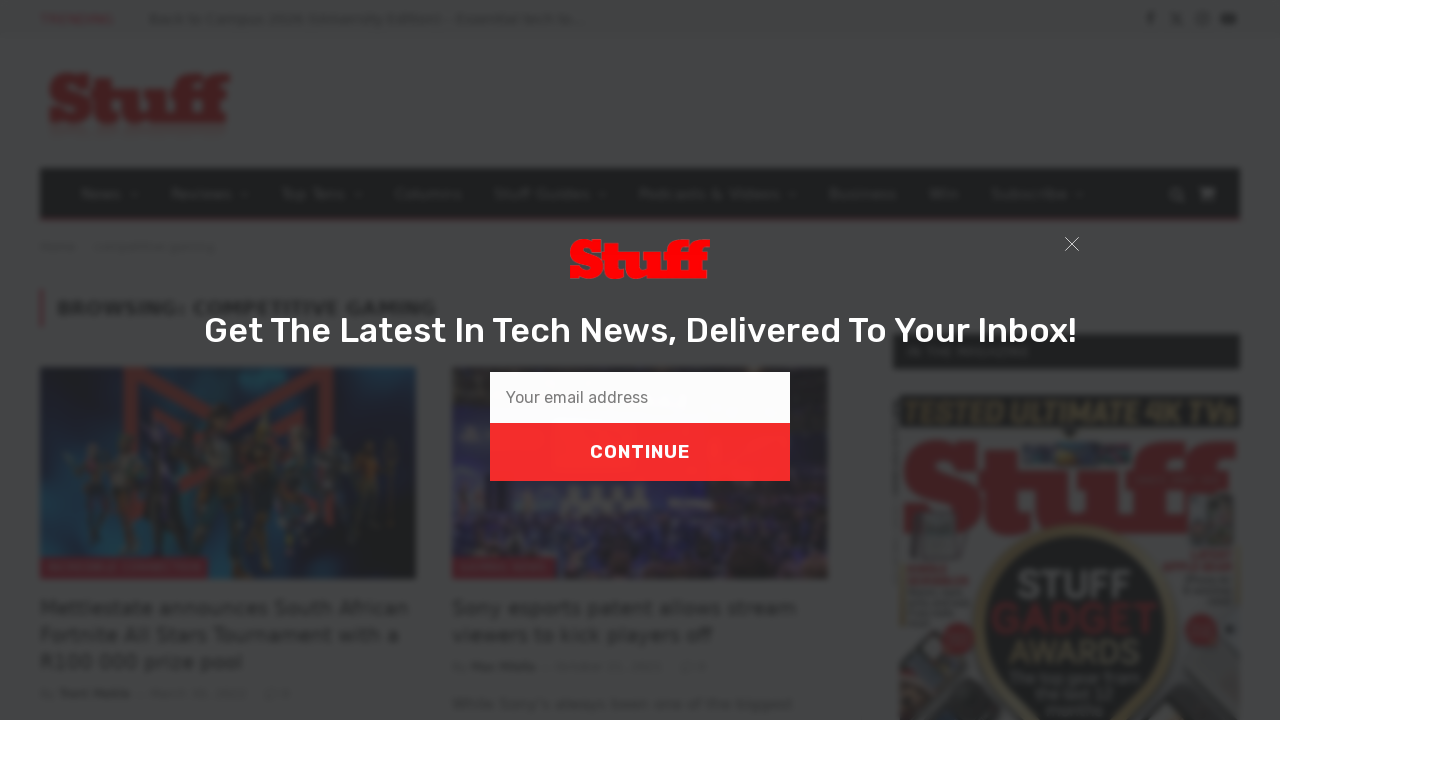

--- FILE ---
content_type: text/html; charset=UTF-8
request_url: https://stuff.co.za/tag/competitive-gaming/
body_size: 19022
content:
<!DOCTYPE html>
<html lang="en-US" prefix="og: https://ogp.me/ns#" class="s-light site-s-light">
<head>
<meta charset="UTF-8" />
<meta name="viewport" content="width=device-width, initial-scale=1" />
<!-- AdSense code -->
<script async src="https://pagead2.googlesyndication.com/pagead/js/adsbygoogle.js?client=ca-pub-2997109012821975"
crossorigin="anonymous"></script>
<!-- Google Tag Manager -->
<script>(function(w,d,s,l,i){w[l]=w[l]||[];w[l].push({'gtm.start':
new Date().getTime(),event:'gtm.js'});var f=d.getElementsByTagName(s)[0],
j=d.createElement(s),dl=l!='dataLayer'?'&l='+l:'';j.async=true;j.src=
'https://www.googletagmanager.com/gtm.js?id='+i+dl;f.parentNode.insertBefore(j,f);
})(window,document,'script','dataLayer','GTM-WX2CGC3');</script>
<!-- End Google Tag Manager -->
<script id="mcjs">!function(c,h,i,m,p){m=c.createElement(h),p=c.getElementsByTagName(h)[0],m.async=1,m.src=i,p.parentNode.insertBefore(m,p)}(document,"script","https://chimpstatic.com/mcjs-connected/js/users/887128e9438019150ac35eec9/2be91d59e6f2419a16e7d3f63.js");</script>
<!-- Facebook Pixel Code -->
<script>
!function(f,b,e,v,n,t,s)
{if(f.fbq)return;n=f.fbq=function(){n.callMethod?
n.callMethod.apply(n,arguments):n.queue.push(arguments)};
if(!f._fbq)f._fbq=n;n.push=n;n.loaded=!0;n.version='2.0';
n.queue=[];t=b.createElement(e);t.async=!0;
t.src=v;s=b.getElementsByTagName(e)[0];
s.parentNode.insertBefore(t,s)}(window, document,'script',
'https://connect.facebook.net/en_US/fbevents.js');
fbq('init', '2456119374614202');
fbq('track', 'PageView');
</script>
<noscript><img height="1" width="1" style="display:none"
src="https://www.facebook.com/tr?id=2456119374614202&ev=PageView&noscript=1"
/></noscript>
<!-- End Facebook Pixel Code -->
<script async='async' src='https://www.googletagservices.com/tag/js/gpt.js'></script>
<script>
var googletag = googletag || {};
googletag.cmd = googletag.cmd || [];
</script>
<script>
// GPT slots
var gptAdSlots = [];
googletag.cmd.push(function() {
// Define a size mapping object. The first parameter to addSize is
// a viewport size, while the second is a list of allowed ad sizes.
var mapping = googletag.sizeMapping().
// Leaderboards
addSize([310, 300], [[300, 100], [300, 250], [300, 75]]). 
addSize([350, 300], [[300, 100], [300, 250], [336, 280], [320, 50],[300, 75]]). 
addSize([500, 350], [[300, 100], [300, 250], [336, 280], [320, 50],[300, 75], [468, 60], [480, 320]]). 
addSize([735, 200], [728, 90]).build();
// Define the GPT slot
gptAdSlots[1] = googletag.defineSlot('/25985685/stuffleader', [[320, 480], [728, 90], [336, 280], [300, 250], [320, 50], [300, 100], [300, 75], [468, 60], [480, 320], [300, 50]], 'div-gpt-ad-1572807933815-0').defineSizeMapping(mapping).addService(googletag.pubads()).setTargeting('category', '');
gptAdSlots[2] = googletag.defineSlot('/25985685/Leader2', [[320, 480], [728, 90], [336, 280], [300, 250], [320, 50], [300, 100], [300, 600], [300, 75], [468, 60], [480, 320], [300, 50]], 'div-gpt-ad-1632740444640-0').defineSizeMapping(mapping).addService(googletag.pubads()).setTargeting('category', '');
gptAdSlots[3] = googletag.defineSlot('/25985685/stuff-leader3', [[320, 480], [728, 90], [336, 280], [300, 250], [320, 50], [300, 100], [300, 600], [300, 75], [468, 60], [480, 320], [300, 50]], 'div-gpt-ad-1572973710749-0').defineSizeMapping(mapping).addService(googletag.pubads()).setTargeting('category', '');
gptAdSlots[4] = googletag.defineSlot('/25985685/stuff-leader4', [[320, 480], [728, 90], [336, 280], [300, 250], [320, 50], [300, 100], [300, 600], [300, 75], [468, 60], [480, 320], [300, 50]], 'div-gpt-ad-1572973822349-0').defineSizeMapping(mapping).addService(googletag.pubads()).setTargeting('category', '');
gptAdSlots[5] = googletag.defineSlot('/25985685/stuff-in-page', [[320, 480], [728, 90], [336, 280], [300, 250], [970, 90], [320, 50], [300, 100], [768, 1024], [300, 600], [1024, 768], [300, 75], [468, 60], [480, 320], [300, 50]], 'div-gpt-ad-1632902383142-0').defineSizeMapping(mapping).addService(googletag.pubads()).setTargeting('category', '');
// Define a size mapping object. The first parameter to addSize is
// a viewport size, while the second is a list of allowed ad sizes.
var mapping2 = googletag.sizeMapping().
// Sizes
addSize([301, 301], [[300, 100], [300, 75], [300, 50]]). 
addSize([301, 601], [[300, 600], [300, 250], [300, 100], [300, 75], [300, 50], [300, 75]]).
addSize([481, 30], [[480, 320], [468, 60], [300, 600], [300, 250], [300, 100], [300, 75], [300, 50], [300, 75]]).
addSize([300, 600], [[300, 250], [300, 100], [300, 75], [300, 50]]).
addSize([1025, 769], [[300, 600], [300, 250], [300, 100], [300, 75], [300, 50]]).build();
gptAdSlots[6] = googletag.defineSlot('/25985685/stuffhalfpage', [[300, 400], [300, 500], [300, 600], [300, 250]], 'div-gpt-ad-1532423511321-0').defineSizeMapping(mapping2).addService(googletag.pubads()).setTargeting('category', '');
gptAdSlots[7] = googletag.defineSlot('/25985685/half_page', [[300, 400], [300, 500], [300, 600], [300, 250]], 'div-gpt-ad-1674644581976-0').defineSizeMapping(mapping2).addService(googletag.pubads()).setTargeting('category', '');
gptAdSlots[8] = googletag.defineSlot('/25985685/stuffsky', [[300, 600], [300, 400], [300, 250], [300, 500]], 'div-gpt-ad-1572807843203-0').defineSizeMapping(mapping2).addService(googletag.pubads()).setTargeting('category', '');
gptAdSlots[9] = googletag.defineSlot('/25985685/minisidebar', [[300, 100], [300, 600], [300, 400], [300, 250], [300, 500]], 'div-gpt-ad-1639553784673-0').defineSizeMapping(mapping2).addService(googletag.pubads()).setTargeting('category', '');
// Start ad fetching
googletag.enableServices();
});
</script>
<!-- Search Engine Optimization by Rank Math PRO - https://rankmath.com/ -->
<title>Competitive Gaming Archives - Stuff South Africa</title><link rel="preload" as="font" href="https://stuff.co.za/wp-content/themes/smart-mag/css/icons/fonts/ts-icons.woff2?v3.2" type="font/woff2" crossorigin="anonymous" />
<meta name="robots" content="follow, index, max-snippet:-1, max-video-preview:-1, max-image-preview:large"/>
<link rel="canonical" href="https://stuff.co.za/tag/competitive-gaming/" />
<meta property="og:locale" content="en_US" />
<meta property="og:type" content="article" />
<meta property="og:title" content="Competitive Gaming Archives - Stuff South Africa" />
<meta property="og:url" content="https://stuff.co.za/tag/competitive-gaming/" />
<meta property="og:site_name" content="Stuff South Africa" />
<meta property="article:publisher" content="https://www.facebook.com/StuffSA" />
<meta name="twitter:card" content="summary_large_image" />
<meta name="twitter:title" content="Competitive Gaming Archives - Stuff South Africa" />
<meta name="twitter:site" content="@stuffsa" />
<meta name="twitter:label1" content="Posts" />
<meta name="twitter:data1" content="3" />
<script type="application/ld+json" class="rank-math-schema-pro">{"@context":"https://schema.org","@graph":[{"@type":"Place","@id":"https://stuff.co.za/#place","address":{"@type":"PostalAddress","addressLocality":"Johannesburg","addressRegion":"Gauteng","postalCode":"2195","addressCountry":"South Africa"}},{"@type":"NewsMediaOrganization","@id":"https://stuff.co.za/#organization","name":"Stuff Magazine South Africa","url":"https://stuff.co.za","sameAs":["https://www.facebook.com/StuffSA","https://twitter.com/stuffsa"],"email":"stuff@stuff.co.za","address":{"@type":"PostalAddress","addressLocality":"Johannesburg","addressRegion":"Gauteng","postalCode":"2195","addressCountry":"South Africa"},"logo":{"@type":"ImageObject","@id":"https://stuff.co.za/#logo","url":"https://stuff.co.za/wp-content/uploads/2021/11/stuff.png","contentUrl":"https://stuff.co.za/wp-content/uploads/2021/11/stuff.png","caption":"Stuff South Africa","inLanguage":"en-US"},"location":{"@id":"https://stuff.co.za/#place"}},{"@type":"WebSite","@id":"https://stuff.co.za/#website","url":"https://stuff.co.za","name":"Stuff South Africa","publisher":{"@id":"https://stuff.co.za/#organization"},"inLanguage":"en-US"},{"@type":"BreadcrumbList","@id":"https://stuff.co.za/tag/competitive-gaming/#breadcrumb","itemListElement":[{"@type":"ListItem","position":"1","item":{"@id":"https://stuff.co.za","name":"Home"}},{"@type":"ListItem","position":"2","item":{"@id":"https://stuff.co.za/tag/competitive-gaming/","name":"competitive gaming"}}]},{"@type":"CollectionPage","@id":"https://stuff.co.za/tag/competitive-gaming/#webpage","url":"https://stuff.co.za/tag/competitive-gaming/","name":"Competitive Gaming Archives - Stuff South Africa","isPartOf":{"@id":"https://stuff.co.za/#website"},"inLanguage":"en-US","breadcrumb":{"@id":"https://stuff.co.za/tag/competitive-gaming/#breadcrumb"}}]}</script>
<!-- /Rank Math WordPress SEO plugin -->
<link rel='dns-prefetch' href='//www.googletagmanager.com' />
<link rel='dns-prefetch' href='//pagead2.googlesyndication.com' />
<link rel="alternate" type="application/rss+xml" title="Stuff South Africa &raquo; Feed" href="https://stuff.co.za/feed/" />
<link rel="alternate" type="application/rss+xml" title="Stuff South Africa &raquo; Comments Feed" href="https://stuff.co.za/comments/feed/" />
<link rel="alternate" type="application/rss+xml" title="Stuff South Africa &raquo; competitive gaming Tag Feed" href="https://stuff.co.za/tag/competitive-gaming/feed/" />
<style id='wp-img-auto-sizes-contain-inline-css' type='text/css'>
img:is([sizes=auto i],[sizes^="auto," i]){contain-intrinsic-size:3000px 1500px}
/*# sourceURL=wp-img-auto-sizes-contain-inline-css */
</style>
<!-- <link rel='stylesheet' id='font-awesome-css' href='https://stuff.co.za/wp-content/plugins/advanced-product-labels-for-woocommerce/berocket/assets/css/font-awesome.min.css?ver=6.9' type='text/css' media='all' /> -->
<!-- <link rel='stylesheet' id='berocket_products_label_style-css' href='https://stuff.co.za/wp-content/plugins/advanced-product-labels-for-woocommerce/css/frontend.css?ver=3.3.3.1' type='text/css' media='all' /> -->
<link rel="stylesheet" type="text/css" href="//stuff.co.za/wp-content/cache/wpfc-minified/89500rxx/fx95x.css" media="all"/>
<style id='berocket_products_label_style-inline-css' type='text/css'>
.berocket_better_labels:before,
.berocket_better_labels:after {
clear: both;
content: " ";
display: block;
}
.berocket_better_labels.berocket_better_labels_image {
position: absolute!important;
top: 0px!important;
bottom: 0px!important;
left: 0px!important;
right: 0px!important;
pointer-events: none;
}
.berocket_better_labels.berocket_better_labels_image * {
pointer-events: none;
}
.berocket_better_labels.berocket_better_labels_image img,
.berocket_better_labels.berocket_better_labels_image .fa,
.berocket_better_labels.berocket_better_labels_image .berocket_color_label,
.berocket_better_labels.berocket_better_labels_image .berocket_image_background,
.berocket_better_labels .berocket_better_labels_line .br_alabel,
.berocket_better_labels .berocket_better_labels_line .br_alabel span {
pointer-events: all;
}
.berocket_better_labels .berocket_color_label,
.br_alabel .berocket_color_label {
width: 100%;
height: 100%;
display: block;
}
.berocket_better_labels .berocket_better_labels_position_left {
text-align:left;
float: left;
clear: left;
}
.berocket_better_labels .berocket_better_labels_position_center {
text-align:center;
}
.berocket_better_labels .berocket_better_labels_position_right {
text-align:right;
float: right;
clear: right;
}
.berocket_better_labels.berocket_better_labels_label {
clear: both
}
.berocket_better_labels .berocket_better_labels_line {
line-height: 1px;
}
.berocket_better_labels.berocket_better_labels_label .berocket_better_labels_line {
clear: none;
}
.berocket_better_labels .berocket_better_labels_position_left .berocket_better_labels_line {
clear: left;
}
.berocket_better_labels .berocket_better_labels_position_right .berocket_better_labels_line {
clear: right;
}
.berocket_better_labels .berocket_better_labels_line .br_alabel {
display: inline-block;
position: relative;
top: 0!important;
left: 0!important;
right: 0!important;
line-height: 1px;
}.berocket_better_labels .berocket_better_labels_position {
display: flex;
flex-direction: column;
}
.berocket_better_labels .berocket_better_labels_position.berocket_better_labels_position_left {
align-items: start;
}
.berocket_better_labels .berocket_better_labels_position.berocket_better_labels_position_right {
align-items: end;
}
.rtl .berocket_better_labels .berocket_better_labels_position.berocket_better_labels_position_left {
align-items: end;
}
.rtl .berocket_better_labels .berocket_better_labels_position.berocket_better_labels_position_right {
align-items: start;
}
.berocket_better_labels .berocket_better_labels_position.berocket_better_labels_position_center {
align-items: center;
}
.berocket_better_labels .berocket_better_labels_position .berocket_better_labels_inline {
display: flex;
align-items: start;
}
/*# sourceURL=berocket_products_label_style-inline-css */
</style>
<!-- <link rel='stylesheet' id='bpm-font-awesome-css' href='https://stuff.co.za/wp-content/plugins/bwl-poll-manager-lite/css/font-awesome.min.css?ver=6.9' type='text/css' media='all' /> -->
<!-- <link rel='stylesheet' id='bpm-custom-styles-css' href='https://stuff.co.za/wp-content/plugins/bwl-poll-manager-lite/css/custom-styles.css?ver=6.9' type='text/css' media='all' /> -->
<!-- <link rel='stylesheet' id='bpm-rtl-support-css' href='https://stuff.co.za/wp-content/plugins/bwl-poll-manager-lite/css/rtl-support.css?ver=6.9' type='text/css' media='all' /> -->
<!-- <link rel='stylesheet' id='wp-block-library-css' href='https://stuff.co.za/wp-includes/css/dist/block-library/style.min.css?ver=6.9' type='text/css' media='all' /> -->
<link rel="stylesheet" type="text/css" href="//stuff.co.za/wp-content/cache/wpfc-minified/8vjg3mdy/fx95x.css" media="all"/>
<style id='classic-theme-styles-inline-css' type='text/css'>
/*! This file is auto-generated */
.wp-block-button__link{color:#fff;background-color:#32373c;border-radius:9999px;box-shadow:none;text-decoration:none;padding:calc(.667em + 2px) calc(1.333em + 2px);font-size:1.125em}.wp-block-file__button{background:#32373c;color:#fff;text-decoration:none}
/*# sourceURL=/wp-includes/css/classic-themes.min.css */
</style>
<style id='global-styles-inline-css' type='text/css'>
:root{--wp--preset--aspect-ratio--square: 1;--wp--preset--aspect-ratio--4-3: 4/3;--wp--preset--aspect-ratio--3-4: 3/4;--wp--preset--aspect-ratio--3-2: 3/2;--wp--preset--aspect-ratio--2-3: 2/3;--wp--preset--aspect-ratio--16-9: 16/9;--wp--preset--aspect-ratio--9-16: 9/16;--wp--preset--color--black: #000000;--wp--preset--color--cyan-bluish-gray: #abb8c3;--wp--preset--color--white: #ffffff;--wp--preset--color--pale-pink: #f78da7;--wp--preset--color--vivid-red: #cf2e2e;--wp--preset--color--luminous-vivid-orange: #ff6900;--wp--preset--color--luminous-vivid-amber: #fcb900;--wp--preset--color--light-green-cyan: #7bdcb5;--wp--preset--color--vivid-green-cyan: #00d084;--wp--preset--color--pale-cyan-blue: #8ed1fc;--wp--preset--color--vivid-cyan-blue: #0693e3;--wp--preset--color--vivid-purple: #9b51e0;--wp--preset--gradient--vivid-cyan-blue-to-vivid-purple: linear-gradient(135deg,rgb(6,147,227) 0%,rgb(155,81,224) 100%);--wp--preset--gradient--light-green-cyan-to-vivid-green-cyan: linear-gradient(135deg,rgb(122,220,180) 0%,rgb(0,208,130) 100%);--wp--preset--gradient--luminous-vivid-amber-to-luminous-vivid-orange: linear-gradient(135deg,rgb(252,185,0) 0%,rgb(255,105,0) 100%);--wp--preset--gradient--luminous-vivid-orange-to-vivid-red: linear-gradient(135deg,rgb(255,105,0) 0%,rgb(207,46,46) 100%);--wp--preset--gradient--very-light-gray-to-cyan-bluish-gray: linear-gradient(135deg,rgb(238,238,238) 0%,rgb(169,184,195) 100%);--wp--preset--gradient--cool-to-warm-spectrum: linear-gradient(135deg,rgb(74,234,220) 0%,rgb(151,120,209) 20%,rgb(207,42,186) 40%,rgb(238,44,130) 60%,rgb(251,105,98) 80%,rgb(254,248,76) 100%);--wp--preset--gradient--blush-light-purple: linear-gradient(135deg,rgb(255,206,236) 0%,rgb(152,150,240) 100%);--wp--preset--gradient--blush-bordeaux: linear-gradient(135deg,rgb(254,205,165) 0%,rgb(254,45,45) 50%,rgb(107,0,62) 100%);--wp--preset--gradient--luminous-dusk: linear-gradient(135deg,rgb(255,203,112) 0%,rgb(199,81,192) 50%,rgb(65,88,208) 100%);--wp--preset--gradient--pale-ocean: linear-gradient(135deg,rgb(255,245,203) 0%,rgb(182,227,212) 50%,rgb(51,167,181) 100%);--wp--preset--gradient--electric-grass: linear-gradient(135deg,rgb(202,248,128) 0%,rgb(113,206,126) 100%);--wp--preset--gradient--midnight: linear-gradient(135deg,rgb(2,3,129) 0%,rgb(40,116,252) 100%);--wp--preset--font-size--small: 13px;--wp--preset--font-size--medium: 20px;--wp--preset--font-size--large: 36px;--wp--preset--font-size--x-large: 42px;--wp--preset--spacing--20: 0.44rem;--wp--preset--spacing--30: 0.67rem;--wp--preset--spacing--40: 1rem;--wp--preset--spacing--50: 1.5rem;--wp--preset--spacing--60: 2.25rem;--wp--preset--spacing--70: 3.38rem;--wp--preset--spacing--80: 5.06rem;--wp--preset--shadow--natural: 6px 6px 9px rgba(0, 0, 0, 0.2);--wp--preset--shadow--deep: 12px 12px 50px rgba(0, 0, 0, 0.4);--wp--preset--shadow--sharp: 6px 6px 0px rgba(0, 0, 0, 0.2);--wp--preset--shadow--outlined: 6px 6px 0px -3px rgb(255, 255, 255), 6px 6px rgb(0, 0, 0);--wp--preset--shadow--crisp: 6px 6px 0px rgb(0, 0, 0);}:where(.is-layout-flex){gap: 0.5em;}:where(.is-layout-grid){gap: 0.5em;}body .is-layout-flex{display: flex;}.is-layout-flex{flex-wrap: wrap;align-items: center;}.is-layout-flex > :is(*, div){margin: 0;}body .is-layout-grid{display: grid;}.is-layout-grid > :is(*, div){margin: 0;}:where(.wp-block-columns.is-layout-flex){gap: 2em;}:where(.wp-block-columns.is-layout-grid){gap: 2em;}:where(.wp-block-post-template.is-layout-flex){gap: 1.25em;}:where(.wp-block-post-template.is-layout-grid){gap: 1.25em;}.has-black-color{color: var(--wp--preset--color--black) !important;}.has-cyan-bluish-gray-color{color: var(--wp--preset--color--cyan-bluish-gray) !important;}.has-white-color{color: var(--wp--preset--color--white) !important;}.has-pale-pink-color{color: var(--wp--preset--color--pale-pink) !important;}.has-vivid-red-color{color: var(--wp--preset--color--vivid-red) !important;}.has-luminous-vivid-orange-color{color: var(--wp--preset--color--luminous-vivid-orange) !important;}.has-luminous-vivid-amber-color{color: var(--wp--preset--color--luminous-vivid-amber) !important;}.has-light-green-cyan-color{color: var(--wp--preset--color--light-green-cyan) !important;}.has-vivid-green-cyan-color{color: var(--wp--preset--color--vivid-green-cyan) !important;}.has-pale-cyan-blue-color{color: var(--wp--preset--color--pale-cyan-blue) !important;}.has-vivid-cyan-blue-color{color: var(--wp--preset--color--vivid-cyan-blue) !important;}.has-vivid-purple-color{color: var(--wp--preset--color--vivid-purple) !important;}.has-black-background-color{background-color: var(--wp--preset--color--black) !important;}.has-cyan-bluish-gray-background-color{background-color: var(--wp--preset--color--cyan-bluish-gray) !important;}.has-white-background-color{background-color: var(--wp--preset--color--white) !important;}.has-pale-pink-background-color{background-color: var(--wp--preset--color--pale-pink) !important;}.has-vivid-red-background-color{background-color: var(--wp--preset--color--vivid-red) !important;}.has-luminous-vivid-orange-background-color{background-color: var(--wp--preset--color--luminous-vivid-orange) !important;}.has-luminous-vivid-amber-background-color{background-color: var(--wp--preset--color--luminous-vivid-amber) !important;}.has-light-green-cyan-background-color{background-color: var(--wp--preset--color--light-green-cyan) !important;}.has-vivid-green-cyan-background-color{background-color: var(--wp--preset--color--vivid-green-cyan) !important;}.has-pale-cyan-blue-background-color{background-color: var(--wp--preset--color--pale-cyan-blue) !important;}.has-vivid-cyan-blue-background-color{background-color: var(--wp--preset--color--vivid-cyan-blue) !important;}.has-vivid-purple-background-color{background-color: var(--wp--preset--color--vivid-purple) !important;}.has-black-border-color{border-color: var(--wp--preset--color--black) !important;}.has-cyan-bluish-gray-border-color{border-color: var(--wp--preset--color--cyan-bluish-gray) !important;}.has-white-border-color{border-color: var(--wp--preset--color--white) !important;}.has-pale-pink-border-color{border-color: var(--wp--preset--color--pale-pink) !important;}.has-vivid-red-border-color{border-color: var(--wp--preset--color--vivid-red) !important;}.has-luminous-vivid-orange-border-color{border-color: var(--wp--preset--color--luminous-vivid-orange) !important;}.has-luminous-vivid-amber-border-color{border-color: var(--wp--preset--color--luminous-vivid-amber) !important;}.has-light-green-cyan-border-color{border-color: var(--wp--preset--color--light-green-cyan) !important;}.has-vivid-green-cyan-border-color{border-color: var(--wp--preset--color--vivid-green-cyan) !important;}.has-pale-cyan-blue-border-color{border-color: var(--wp--preset--color--pale-cyan-blue) !important;}.has-vivid-cyan-blue-border-color{border-color: var(--wp--preset--color--vivid-cyan-blue) !important;}.has-vivid-purple-border-color{border-color: var(--wp--preset--color--vivid-purple) !important;}.has-vivid-cyan-blue-to-vivid-purple-gradient-background{background: var(--wp--preset--gradient--vivid-cyan-blue-to-vivid-purple) !important;}.has-light-green-cyan-to-vivid-green-cyan-gradient-background{background: var(--wp--preset--gradient--light-green-cyan-to-vivid-green-cyan) !important;}.has-luminous-vivid-amber-to-luminous-vivid-orange-gradient-background{background: var(--wp--preset--gradient--luminous-vivid-amber-to-luminous-vivid-orange) !important;}.has-luminous-vivid-orange-to-vivid-red-gradient-background{background: var(--wp--preset--gradient--luminous-vivid-orange-to-vivid-red) !important;}.has-very-light-gray-to-cyan-bluish-gray-gradient-background{background: var(--wp--preset--gradient--very-light-gray-to-cyan-bluish-gray) !important;}.has-cool-to-warm-spectrum-gradient-background{background: var(--wp--preset--gradient--cool-to-warm-spectrum) !important;}.has-blush-light-purple-gradient-background{background: var(--wp--preset--gradient--blush-light-purple) !important;}.has-blush-bordeaux-gradient-background{background: var(--wp--preset--gradient--blush-bordeaux) !important;}.has-luminous-dusk-gradient-background{background: var(--wp--preset--gradient--luminous-dusk) !important;}.has-pale-ocean-gradient-background{background: var(--wp--preset--gradient--pale-ocean) !important;}.has-electric-grass-gradient-background{background: var(--wp--preset--gradient--electric-grass) !important;}.has-midnight-gradient-background{background: var(--wp--preset--gradient--midnight) !important;}.has-small-font-size{font-size: var(--wp--preset--font-size--small) !important;}.has-medium-font-size{font-size: var(--wp--preset--font-size--medium) !important;}.has-large-font-size{font-size: var(--wp--preset--font-size--large) !important;}.has-x-large-font-size{font-size: var(--wp--preset--font-size--x-large) !important;}
:where(.wp-block-post-template.is-layout-flex){gap: 1.25em;}:where(.wp-block-post-template.is-layout-grid){gap: 1.25em;}
:where(.wp-block-term-template.is-layout-flex){gap: 1.25em;}:where(.wp-block-term-template.is-layout-grid){gap: 1.25em;}
:where(.wp-block-columns.is-layout-flex){gap: 2em;}:where(.wp-block-columns.is-layout-grid){gap: 2em;}
:root :where(.wp-block-pullquote){font-size: 1.5em;line-height: 1.6;}
/*# sourceURL=global-styles-inline-css */
</style>
<!-- <link rel='stylesheet' id='contact-form-7-css' href='https://stuff.co.za/wp-content/plugins/contact-form-7/includes/css/styles.css?ver=6.1.4' type='text/css' media='all' /> -->
<!-- <link rel='stylesheet' id='select2-css' href='//stuff.co.za/wp-content/plugins/woocommerce/assets/css/select2.css?ver=6.9' type='text/css' media='all' /> -->
<!-- <link rel='stylesheet' id='woocommerce-layout-css' href='https://stuff.co.za/wp-content/plugins/woocommerce/assets/css/woocommerce-layout.css?ver=10.4.3' type='text/css' media='all' /> -->
<!-- <link rel='stylesheet' id='woocommerce-general-css' href='https://stuff.co.za/wp-content/plugins/woocommerce/assets/css/woocommerce.css?ver=10.4.3' type='text/css' media='all' /> -->
<link rel="stylesheet" type="text/css" href="//stuff.co.za/wp-content/cache/wpfc-minified/6nk964sx/a1iv8.css" media="all"/>
<style id='woocommerce-inline-inline-css' type='text/css'>
.woocommerce form .form-row .required { visibility: visible; }
/*# sourceURL=woocommerce-inline-inline-css */
</style>
<!-- <link rel='stylesheet' id='paygate-checkout-css-css' href='https://stuff.co.za/wp-content/plugins/paygate-payweb-for-woocommerce/assets/wc-checkout-assets/css/paygate_checkout.css?ver=10.4.3' type='text/css' media='all' /> -->
<!-- <link rel='stylesheet' id='smartmag-core-css' href='https://stuff.co.za/wp-content/themes/smart-mag/style.css?ver=10.3.2' type='text/css' media='all' /> -->
<!-- <link rel='stylesheet' id='smartmag-magnific-popup-css' href='https://stuff.co.za/wp-content/themes/smart-mag/css/lightbox.css?ver=10.3.2' type='text/css' media='all' /> -->
<!-- <link rel='stylesheet' id='smartmag-icons-css' href='https://stuff.co.za/wp-content/themes/smart-mag/css/icons/icons.css?ver=10.3.2' type='text/css' media='all' /> -->
<!-- <link rel='stylesheet' id='smart-mag-child-css' href='https://stuff.co.za/wp-content/themes/smart-mag-child/style.css?ver=1.0' type='text/css' media='all' /> -->
<!-- <link rel='stylesheet' id='smartmag-woocommerce-css' href='https://stuff.co.za/wp-content/themes/smart-mag/css/woocommerce.css?ver=10.3.2' type='text/css' media='all' /> -->
<link rel="stylesheet" type="text/css" href="//stuff.co.za/wp-content/cache/wpfc-minified/eq1vt8xa/fx95x.css" media="all"/>
<style id='smartmag-woocommerce-inline-css' type='text/css'>
:root { --c-main: #f40028;
--c-main-rgb: 244,0,40;
--text-font: "Roboto", system-ui, -apple-system, "Segoe UI", Arial, sans-serif;
--body-font: "Roboto", system-ui, -apple-system, "Segoe UI", Arial, sans-serif;
--title-font: "Roboto", system-ui, -apple-system, "Segoe UI", Arial, sans-serif;
--h-font: "Roboto", system-ui, -apple-system, "Segoe UI", Arial, sans-serif; }
.post-title:not(._) { font-weight: 500; }
.smart-head-main { --c-shadow: rgba(10,10,10,0.06); }
.smart-head-main .smart-head-top { --head-h: 38px; background-color: #f2f2f2; }
.s-dark .smart-head-main .smart-head-top,
.smart-head-main .s-dark.smart-head-top { background-color: #595959; }
.smart-head-main .smart-head-mid { --head-h: 130px; }
.smart-head-main .smart-head-bot { --head-h: 52px; border-bottom-width: 2px; border-bottom-color: var(--c-main); }
.navigation { font-family: "Roboto", system-ui, -apple-system, "Segoe UI", Arial, sans-serif; }
.navigation-main .menu > li > a { font-family: "Roboto", system-ui, -apple-system, "Segoe UI", Arial, sans-serif; font-size: 15px; font-weight: normal; letter-spacing: .011em; }
.navigation-main .menu > li li a { font-family: "Poppins", system-ui, -apple-system, "Segoe UI", Arial, sans-serif; font-size: 12px; font-weight: normal; }
.navigation-main { --nav-items-space: 16px; }
.s-dark .navigation-main { --c-nav-hov: #ffffff; }
.s-dark .navigation { --c-nav-hov-bg: rgba(255,255,255,0.1); }
.smart-head-main .spc-social { --spc-social-fs: 15px; }
.smart-head-main .offcanvas-toggle { transform: scale(.65); }
.smart-head-main .cart-icon { --c-icons: #ffffff; }
.s-dark .smart-head-main .cart-icon,
.smart-head-main .s-dark .cart-icon { --c-icons: #ffffff; }
.smart-head-main { --cart-icon-size: 18px; }
.post-meta { font-family: "Poppins", system-ui, -apple-system, "Segoe UI", Arial, sans-serif; }
.cat-labels .category { font-family: "Poppins", system-ui, -apple-system, "Segoe UI", Arial, sans-serif; }
.block-head .heading { font-family: "Poppins", system-ui, -apple-system, "Segoe UI", Arial, sans-serif; }
.block-head-c .heading { font-weight: 600; }
.block-head-c { --line-weight: 3px; --border-weight: 2px; }
.entry-content { font-size: 16px; }
.post-share-float .service { margin-bottom: 7px; }
.spc-newsletter input[type=submit] { background: #d53123; }
@media (min-width: 941px) and (max-width: 1200px) { .navigation-main .menu > li > a { font-size: calc(10px + (15px - 10px) * .7); } }
/*# sourceURL=smartmag-woocommerce-inline-css */
</style>
<!-- <link rel='stylesheet' id='__EPYT__style-css' href='https://stuff.co.za/wp-content/plugins/youtube-embed-plus/styles/ytprefs.min.css?ver=14.2.4' type='text/css' media='all' /> -->
<link rel="stylesheet" type="text/css" href="//stuff.co.za/wp-content/cache/wpfc-minified/8yd3936v/fx95x.css" media="all"/>
<style id='__EPYT__style-inline-css' type='text/css'>
.epyt-gallery-thumb {
width: 33.333%;
}
/*# sourceURL=__EPYT__style-inline-css */
</style>
<script src='//stuff.co.za/wp-content/cache/wpfc-minified/2pav7lqz/a1iv8.js' type="text/javascript"></script>
<!-- <script type="text/javascript" src="https://stuff.co.za/wp-includes/js/jquery/jquery.min.js?ver=3.7.1" id="jquery-core-js"></script> -->
<!-- <script type="text/javascript" src="https://stuff.co.za/wp-includes/js/jquery/jquery-migrate.min.js?ver=3.4.1" id="jquery-migrate-js"></script> -->
<!-- <script type="text/javascript" src="https://stuff.co.za/wp-content/plugins/woocommerce/assets/js/select2/select2.full.min.js?ver=4.0.3-wc.10.4.3" id="wc-select2-js" data-wp-strategy="defer"></script> -->
<script type="text/javascript" id="wc-enhanced-select-js-extra">
/* <![CDATA[ */
var wc_enhanced_select_params = {"i18n_matches_1":"One result is available, press enter to select it.","i18n_matches_n":"%qty% results are available, use up and down arrow keys to navigate.","i18n_no_matches":"No matches found","i18n_ajax_error":"Loading failed","i18n_input_too_short_1":"Please enter 1 or more characters","i18n_input_too_short_n":"Please enter %qty% or more characters","i18n_input_too_long_1":"Please delete 1 character","i18n_input_too_long_n":"Please delete %qty% characters","i18n_selection_too_long_1":"You can only select 1 item","i18n_selection_too_long_n":"You can only select %qty% items","i18n_load_more":"Loading more results\u2026","i18n_searching":"Searching\u2026","ajax_url":"https://stuff.co.za/wp-admin/admin-ajax.php","search_products_nonce":"290c480a8c","search_customers_nonce":"e0d413aa9c"};
//# sourceURL=wc-enhanced-select-js-extra
/* ]]> */
</script>
<script src='//stuff.co.za/wp-content/cache/wpfc-minified/2ct117sm/a1iv8.js' type="text/javascript"></script>
<!-- <script type="text/javascript" src="https://stuff.co.za/wp-content/plugins/woocommerce/assets/js/admin/wc-enhanced-select.min.js?ver=10.4.3" id="wc-enhanced-select-js"></script> -->
<!-- <script type="text/javascript" src="https://stuff.co.za/wp-content/plugins/woocommerce/assets/js/jquery-blockui/jquery.blockUI.min.js?ver=2.7.0-wc.10.4.3" id="wc-jquery-blockui-js" data-wp-strategy="defer"></script> -->
<script type="text/javascript" id="wc-add-to-cart-js-extra">
/* <![CDATA[ */
var wc_add_to_cart_params = {"ajax_url":"/wp-admin/admin-ajax.php","wc_ajax_url":"/?wc-ajax=%%endpoint%%","i18n_view_cart":"View cart","cart_url":"https://stuff.co.za/cart/","is_cart":"","cart_redirect_after_add":"no"};
//# sourceURL=wc-add-to-cart-js-extra
/* ]]> */
</script>
<script src='//stuff.co.za/wp-content/cache/wpfc-minified/1zu3yzcr/fx95x.js' type="text/javascript"></script>
<!-- <script type="text/javascript" src="https://stuff.co.za/wp-content/plugins/woocommerce/assets/js/frontend/add-to-cart.min.js?ver=10.4.3" id="wc-add-to-cart-js" data-wp-strategy="defer"></script> -->
<!-- <script type="text/javascript" src="https://stuff.co.za/wp-content/plugins/woocommerce/assets/js/js-cookie/js.cookie.min.js?ver=2.1.4-wc.10.4.3" id="wc-js-cookie-js" defer="defer" data-wp-strategy="defer"></script> -->
<script type="text/javascript" id="woocommerce-js-extra">
/* <![CDATA[ */
var woocommerce_params = {"ajax_url":"/wp-admin/admin-ajax.php","wc_ajax_url":"/?wc-ajax=%%endpoint%%","i18n_password_show":"Show password","i18n_password_hide":"Hide password"};
//# sourceURL=woocommerce-js-extra
/* ]]> */
</script>
<script src='//stuff.co.za/wp-content/cache/wpfc-minified/lnbky3/fx95x.js' type="text/javascript"></script>
<!-- <script type="text/javascript" src="https://stuff.co.za/wp-content/plugins/woocommerce/assets/js/frontend/woocommerce.min.js?ver=10.4.3" id="woocommerce-js" defer="defer" data-wp-strategy="defer"></script> -->
<!-- <script type="text/javascript" src="https://stuff.co.za/wp-content/plugins/js_composer/assets/js/vendors/woocommerce-add-to-cart.js?ver=8.6.1" id="vc_woocommerce-add-to-cart-js-js"></script> -->
<!-- Google tag (gtag.js) snippet added by Site Kit -->
<!-- Google Analytics snippet added by Site Kit -->
<script type="text/javascript" src="https://www.googletagmanager.com/gtag/js?id=G-1VVNVYB38X" id="google_gtagjs-js" async></script>
<script type="text/javascript" id="google_gtagjs-js-after">
/* <![CDATA[ */
window.dataLayer = window.dataLayer || [];function gtag(){dataLayer.push(arguments);}
gtag("set","linker",{"domains":["stuff.co.za"]});
gtag("js", new Date());
gtag("set", "developer_id.dZTNiMT", true);
gtag("config", "G-1VVNVYB38X");
//# sourceURL=google_gtagjs-js-after
/* ]]> */
</script>
<script type="text/javascript" id="__ytprefs__-js-extra">
/* <![CDATA[ */
var _EPYT_ = {"ajaxurl":"https://stuff.co.za/wp-admin/admin-ajax.php","security":"637aa80b0a","gallery_scrolloffset":"20","eppathtoscripts":"https://stuff.co.za/wp-content/plugins/youtube-embed-plus/scripts/","eppath":"https://stuff.co.za/wp-content/plugins/youtube-embed-plus/","epresponsiveselector":"[\"iframe.__youtube_prefs_widget__\"]","epdovol":"1","version":"14.2.4","evselector":"iframe.__youtube_prefs__[src], iframe[src*=\"youtube.com/embed/\"], iframe[src*=\"youtube-nocookie.com/embed/\"]","ajax_compat":"","maxres_facade":"eager","ytapi_load":"light","pause_others":"","stopMobileBuffer":"1","facade_mode":"","not_live_on_channel":""};
//# sourceURL=__ytprefs__-js-extra
/* ]]> */
</script>
<script src='//stuff.co.za/wp-content/cache/wpfc-minified/8kr73s9z/fx95x.js' type="text/javascript"></script>
<!-- <script type="text/javascript" src="https://stuff.co.za/wp-content/plugins/youtube-embed-plus/scripts/ytprefs.min.js?ver=14.2.4" id="__ytprefs__-js"></script> -->
<script></script><link rel="https://api.w.org/" href="https://stuff.co.za/wp-json/" /><link rel="alternate" title="JSON" type="application/json" href="https://stuff.co.za/wp-json/wp/v2/tags/7641" /><link rel="EditURI" type="application/rsd+xml" title="RSD" href="https://stuff.co.za/xmlrpc.php?rsd" />
<meta name="generator" content="WordPress 6.9" />
<style>.product .images {position: relative;}</style><meta name="generator" content="Site Kit by Google 1.168.0" />	<noscript><style>.woocommerce-product-gallery{ opacity: 1 !important; }</style></noscript>
<script>
var BunyadSchemeKey = 'bunyad-scheme';
(() => {
const d = document.documentElement;
const c = d.classList;
var scheme = localStorage.getItem(BunyadSchemeKey);
if (scheme) {
d.dataset.origClass = c;
scheme === 'dark' ? c.remove('s-light', 'site-s-light') : c.remove('s-dark', 'site-s-dark');
c.add('site-s-' + scheme, 's-' + scheme);
}
})();
</script>
<!-- Google AdSense meta tags added by Site Kit -->
<meta name="google-adsense-platform-account" content="ca-host-pub-2644536267352236">
<meta name="google-adsense-platform-domain" content="sitekit.withgoogle.com">
<!-- End Google AdSense meta tags added by Site Kit -->
<meta name="generator" content="Elementor 3.34.1; features: additional_custom_breakpoints; settings: css_print_method-external, google_font-enabled, font_display-auto">
<script type="text/javascript">
var ajaxurl = 'https://stuff.co.za/wp-admin/admin-ajax.php',
bpm_load_icon_url = 'https://stuff.co.za/wp-content/plugins/bwl-poll-manager-lite/images/loader.gif',
bpm_text_total_votes = 'Total Votes',
bpm_text_show_result = 'Results',
bpm_text_show_voting_panel = 'Voting Panel',
bpm_text_poll_result = 'Poll Result',
bpm_text_wait_msg = 'Loading ...',
bpm_text_notification = 'Notification !',
bpm_text_option = 'option !',
bpm_text_options = 'options !',
bpm_text_max_answer = 'You can choose maximum'
bpm_text_choose_one_option = 'Please choose atleast one option!',
bpm_notification_bgcolor = '#E43536',
bpm_notification_textcolor = '#FFFFFF',
bpm_modal_poll_delay = '0';
</script>
<style>
.e-con.e-parent:nth-of-type(n+4):not(.e-lazyloaded):not(.e-no-lazyload),
.e-con.e-parent:nth-of-type(n+4):not(.e-lazyloaded):not(.e-no-lazyload) * {
background-image: none !important;
}
@media screen and (max-height: 1024px) {
.e-con.e-parent:nth-of-type(n+3):not(.e-lazyloaded):not(.e-no-lazyload),
.e-con.e-parent:nth-of-type(n+3):not(.e-lazyloaded):not(.e-no-lazyload) * {
background-image: none !important;
}
}
@media screen and (max-height: 640px) {
.e-con.e-parent:nth-of-type(n+2):not(.e-lazyloaded):not(.e-no-lazyload),
.e-con.e-parent:nth-of-type(n+2):not(.e-lazyloaded):not(.e-no-lazyload) * {
background-image: none !important;
}
}
</style>
<meta name="generator" content="Powered by WPBakery Page Builder - drag and drop page builder for WordPress."/>
<!-- Google AdSense snippet added by Site Kit -->
<script type="text/javascript" async="async" src="https://pagead2.googlesyndication.com/pagead/js/adsbygoogle.js?client=ca-pub-2997109012821975&amp;host=ca-host-pub-2644536267352236" crossorigin="anonymous"></script>
<!-- End Google AdSense snippet added by Site Kit -->
<link rel="icon" href="https://stuff.co.za/wp-content/uploads/2021/10/favicon-transparent-1-150x150.png" sizes="32x32" />
<link rel="icon" href="https://stuff.co.za/wp-content/uploads/2021/10/favicon-transparent-1.png" sizes="192x192" />
<link rel="apple-touch-icon" href="https://stuff.co.za/wp-content/uploads/2021/10/favicon-transparent-1.png" />
<meta name="msapplication-TileImage" content="https://stuff.co.za/wp-content/uploads/2021/10/favicon-transparent-1.png" />
<style type="text/css" id="wp-custom-css">
.grecaptcha-badge {
display: none !important;
}		</style>
<noscript><style> .wpb_animate_when_almost_visible { opacity: 1; }</style></noscript>
</head>
<body class="archive tag tag-competitive-gaming tag-7641 wp-theme-smart-mag wp-child-theme-smart-mag-child theme-smart-mag woocommerce-no-js right-sidebar has-lb ts-img-hov-fade has-sb-sep layout-normal wpb-js-composer js-comp-ver-8.6.1 vc_responsive elementor-default elementor-kit-7">
<!-- Google Tag Manager (noscript) -->
<noscript><iframe src="https://www.googletagmanager.com/ns.html?id=GTM-WX2CGC3"
height="0" width="0" style="display:none;visibility:hidden"></iframe></noscript>
<!-- End Google Tag Manager (noscript) -->
<div class="main-wrap">
<div class="off-canvas-backdrop"></div>
<div class="mobile-menu-container off-canvas hide-widgets-sm hide-menu-lg" id="off-canvas">
<div class="off-canvas-head">
<a href="#" class="close">
<span class="visuallyhidden">Close Menu</span>
<i class="tsi tsi-times"></i>
</a>
<div class="ts-logo">
<img class="logo-mobile logo-image logo-image-dark" src="https://stuff.co.za/wp-content/uploads/2024/05/logo-1.png" width="338" height="140" alt="Stuff South Africa"/><img class="logo-mobile logo-image" src="https://stuff.co.za/wp-content/uploads/2024/05/logo-1.png" width="338" height="140" alt="Stuff South Africa"/>		</div>
</div>
<div class="off-canvas-content">
<ul class="mobile-menu"></ul>
<div class="spc-social-block spc-social spc-social-b smart-head-social">
<a href="https://www.facebook.com/StuffSA" class="link service s-facebook" target="_blank" rel="nofollow noopener">
<i class="icon tsi tsi-facebook"></i>					<span class="visuallyhidden">Facebook</span>
</a>
<a href="https://twitter.com/stuffsa" class="link service s-twitter" target="_blank" rel="nofollow noopener">
<i class="icon tsi tsi-twitter"></i>					<span class="visuallyhidden">X (Twitter)</span>
</a>
<a href="https://www.instagram.com/stuffsa/" class="link service s-instagram" target="_blank" rel="nofollow noopener">
<i class="icon tsi tsi-instagram"></i>					<span class="visuallyhidden">Instagram</span>
</a>
<a href="https://www.youtube.com/channel/UCqtoqlftFomZdW-738L9M3Q" class="link service s-youtube" target="_blank" rel="nofollow noopener">
<i class="icon tsi tsi-youtube-play"></i>					<span class="visuallyhidden">YouTube</span>
</a>
<a href="https://stuff.co.za/" class="link service s-soundcloud" target="_blank" rel="nofollow noopener">
<i class="icon tsi tsi-soundcloud"></i>					<span class="visuallyhidden">SoundCloud</span>
</a>
</div>
</div>
</div>
<div class="smart-head smart-head-a smart-head-main" id="smart-head" data-sticky="auto" data-sticky-type="smart" data-sticky-full>
<div class="smart-head-row smart-head-top is-light smart-head-row-full">
<div class="inner wrap">
<div class="items items-left ">
<div class="trending-ticker" data-delay="8">
<span class="heading">Trending</span>
<ul>
<li><a href="https://stuff.co.za/2026/01/16/back-to-campus-2026-university-essential/" class="post-link">Back to Campus 2026 (University Edition) – Essential tech to survive lectures and deadlines</a></li>
<li><a href="https://stuff.co.za/2026/01/16/gmail-will-let-you-be-rid-of-email-address/" class="post-link">Gmail will finally let you be rid of that cringy email address</a></li>
<li><a href="https://stuff.co.za/2026/01/16/amazon-is-developing-a-fallout-shelter-game/" class="post-link">Amazon is developing a Fallout Shelter game show, for some reason</a></li>
<li><a href="https://stuff.co.za/2026/01/16/volvo-ex60-details-emerge-ahead-21-january/" class="post-link">Volvo EX60 &#8211; More details emerge ahead of the EV&#8217;s 21 January reveal</a></li>
<li><a href="https://stuff.co.za/2026/01/16/honor-magic-8-rsr-porsche-design-camera/" class="post-link">Honor&#8217;s Magic 8 RSR Porsche Design takes careful aim at camera lovers</a></li>
<li><a href="https://stuff.co.za/2026/01/16/reports-of-ai-psychosis-are-emerging-what-a/" class="post-link">Reports of ‘AI psychosis’ are emerging — here’s what a psychiatric clinician has to say</a></li>
<li><a href="https://stuff.co.za/2026/01/15/unihertz-titan-2-elite-qwerty-keyboard/" class="post-link">Unihertz&#8217;s Titan 2 Elite slims down, keeps the QWERTY keyboard</a></li>
<li><a href="https://stuff.co.za/2026/01/15/samsung-confirms-galaxy-ai-feature-for-free/" class="post-link">Samsung confirms which Galaxy AI features are sticking around for free</a></li>
</ul>
</div>
</div>
<div class="items items-center empty">
</div>
<div class="items items-right ">
<div class="spc-social-block spc-social spc-social-a smart-head-social">
<a href="https://www.facebook.com/StuffSA" class="link service s-facebook" target="_blank" rel="nofollow noopener">
<i class="icon tsi tsi-facebook"></i>					<span class="visuallyhidden">Facebook</span>
</a>
<a href="https://twitter.com/stuffsa" class="link service s-twitter" target="_blank" rel="nofollow noopener">
<i class="icon tsi tsi-twitter"></i>					<span class="visuallyhidden">X (Twitter)</span>
</a>
<a href="https://www.instagram.com/stuffsa/" class="link service s-instagram" target="_blank" rel="nofollow noopener">
<i class="icon tsi tsi-instagram"></i>					<span class="visuallyhidden">Instagram</span>
</a>
<a href="https://www.youtube.com/channel/UCqtoqlftFomZdW-738L9M3Q" class="link service s-youtube" target="_blank" rel="nofollow noopener">
<i class="icon tsi tsi-youtube-play"></i>					<span class="visuallyhidden">YouTube</span>
</a>
</div>
</div>
</div>
</div>
<div class="smart-head-row smart-head-mid is-light smart-head-row-full">
<div class="inner wrap">
<div class="items items-left ">
<a href="https://stuff.co.za/" title="Stuff South Africa" rel="home" class="logo-link ts-logo logo-is-image">
<span>
<img loading="lazy" src="https://stuff.co.za/wp-content/uploads/2024/05/logo-1.png" class="logo-image logo-image-dark" alt="Stuff South Africa" width="676" height="279"/><img loading="lazy" src="https://stuff.co.za/wp-content/uploads/2024/05/logo-1.png" class="logo-image" alt="Stuff South Africa" width="676" height="279"/>
</span>
</a>				</div>
<div class="items items-center empty">
</div>
<div class="items items-right ">
<div class="h-text h-text">
<!-- /25985685/stuffleader -->
<div id='div-gpt-ad-1572807933815-0'>
<script>
googletag.cmd.push(function() { googletag.display('div-gpt-ad-1572807933815-0'); });
</script>
</div></div>				</div>
</div>
</div>
<div class="smart-head-row smart-head-bot s-dark wrap">
<div class="inner full">
<div class="items items-left ">
<div class="nav-wrap">
<nav class="navigation navigation-main nav-hov-a">
<ul id="menu-main-menu" class="menu"><li id="menu-item-132250" class="menu-item menu-item-type-taxonomy menu-item-object-category menu-item-has-children menu-cat-11231 menu-item-132250"><a href="https://stuff.co.za/category/news/">News</a>
<ul class="sub-menu">
<li id="menu-item-204598" class="menu-item menu-item-type-taxonomy menu-item-object-category menu-cat-20735 menu-item-204598"><a href="https://stuff.co.za/category/news/ai-news/">AI News</a></li>
<li id="menu-item-132251" class="menu-item menu-item-type-taxonomy menu-item-object-category menu-cat-11248 menu-item-132251"><a href="https://stuff.co.za/category/news/app-news/">App News</a></li>
<li id="menu-item-132269" class="menu-item menu-item-type-taxonomy menu-item-object-category menu-cat-12342 menu-item-132269"><a href="https://stuff.co.za/category/news/business-news/">Business News</a></li>
<li id="menu-item-132252" class="menu-item menu-item-type-taxonomy menu-item-object-category menu-cat-11235 menu-item-132252"><a href="https://stuff.co.za/category/news/camera-news/">Camera News</a></li>
<li id="menu-item-167291" class="menu-item menu-item-type-taxonomy menu-item-object-category menu-cat-12361 menu-item-167291"><a href="https://stuff.co.za/category/reviews/display-reviews/">Display Reviews</a></li>
<li id="menu-item-186624" class="menu-item menu-item-type-taxonomy menu-item-object-category menu-cat-11247 menu-item-186624"><a href="https://stuff.co.za/category/energy/">Energy News</a></li>
<li id="menu-item-132253" class="menu-item menu-item-type-taxonomy menu-item-object-category menu-cat-11238 menu-item-132253"><a href="https://stuff.co.za/category/news/gaming-news/">Gaming News</a></li>
<li id="menu-item-132254" class="menu-item menu-item-type-taxonomy menu-item-object-category menu-cat-11245 menu-item-132254"><a href="https://stuff.co.za/category/news/audio-news/">Audio News</a></li>
<li id="menu-item-132256" class="menu-item menu-item-type-taxonomy menu-item-object-category menu-cat-11233 menu-item-132256"><a href="https://stuff.co.za/category/news/industry-news/">Industry News</a></li>
<li id="menu-item-132257" class="menu-item menu-item-type-taxonomy menu-item-object-category menu-cat-11242 menu-item-132257"><a href="https://stuff.co.za/category/news/internet-news/">Internet News</a></li>
<li id="menu-item-164462" class="menu-item menu-item-type-taxonomy menu-item-object-category menu-cat-11247 menu-item-164462"><a href="https://stuff.co.za/category/energy/">Energy</a></li>
<li id="menu-item-132258" class="menu-item menu-item-type-taxonomy menu-item-object-category menu-cat-11236 menu-item-132258"><a href="https://stuff.co.za/category/news/laptops-news/">Laptops News</a></li>
<li id="menu-item-132259" class="menu-item menu-item-type-taxonomy menu-item-object-category menu-cat-11241 menu-item-132259"><a href="https://stuff.co.za/category/news/motoring-news/">Motoring News</a></li>
<li id="menu-item-132260" class="menu-item menu-item-type-taxonomy menu-item-object-category menu-cat-11244 menu-item-132260"><a href="https://stuff.co.za/category/news/other-tech-news/">Other Tech News</a></li>
<li id="menu-item-132261" class="menu-item menu-item-type-taxonomy menu-item-object-category menu-cat-11237 menu-item-132261"><a href="https://stuff.co.za/category/news/phone-news/">Phone News</a></li>
<li id="menu-item-132263" class="menu-item menu-item-type-taxonomy menu-item-object-category menu-cat-11234 menu-item-132263"><a href="https://stuff.co.za/category/news/tablet-news/">Tablet News</a></li>
<li id="menu-item-132264" class="menu-item menu-item-type-taxonomy menu-item-object-category menu-cat-11232 menu-item-132264"><a href="https://stuff.co.za/category/news/technology-news/">Technology News</a></li>
<li id="menu-item-132265" class="menu-item menu-item-type-taxonomy menu-item-object-category menu-cat-11239 menu-item-132265"><a href="https://stuff.co.za/category/news/tv-news/">TV News</a></li>
<li id="menu-item-132266" class="menu-item menu-item-type-taxonomy menu-item-object-category menu-cat-11246 menu-item-132266"><a href="https://stuff.co.za/category/news/wearables-news/">Wearables News</a></li>
</ul>
</li>
<li id="menu-item-132221" class="menu-item menu-item-type-taxonomy menu-item-object-category menu-item-has-children menu-cat-11218 menu-item-132221"><a href="https://stuff.co.za/category/reviews/">Reviews</a>
<ul class="sub-menu">
<li id="menu-item-147768" class="menu-item menu-item-type-taxonomy menu-item-object-category menu-cat-11253 menu-item-147768"><a href="https://stuff.co.za/category/reviews/car-reviews/">Car Reviews</a></li>
<li id="menu-item-132223" class="menu-item menu-item-type-taxonomy menu-item-object-category menu-cat-11226 menu-item-132223"><a href="https://stuff.co.za/category/reviews/camera-reviews/">Camera Reviews</a></li>
<li id="menu-item-167980" class="menu-item menu-item-type-taxonomy menu-item-object-category menu-cat-12361 menu-item-167980"><a href="https://stuff.co.za/category/reviews/display-reviews/">Display Reviews</a></li>
<li id="menu-item-132225" class="menu-item menu-item-type-taxonomy menu-item-object-category menu-cat-11220 menu-item-132225"><a href="https://stuff.co.za/category/reviews/game-reviews/">Game Reviews</a></li>
<li id="menu-item-132226" class="menu-item menu-item-type-taxonomy menu-item-object-category menu-cat-11219 menu-item-132226"><a href="https://stuff.co.za/category/reviews/headphone-reviews/">Headphone Reviews</a></li>
<li id="menu-item-132228" class="menu-item menu-item-type-taxonomy menu-item-object-category menu-cat-11229 menu-item-132228"><a href="https://stuff.co.za/category/reviews/laptop-reviews/">Laptop Reviews</a></li>
<li id="menu-item-204597" class="menu-item menu-item-type-taxonomy menu-item-object-category menu-cat-19564 menu-item-204597"><a href="https://stuff.co.za/category/reviews/movie-reviews/">Movie Reviews</a></li>
<li id="menu-item-132229" class="menu-item menu-item-type-taxonomy menu-item-object-category menu-cat-11221 menu-item-132229"><a href="https://stuff.co.za/category/reviews/other-tech-reviews/">Other Tech Reviews</a></li>
<li id="menu-item-132230" class="menu-item menu-item-type-taxonomy menu-item-object-category menu-cat-11222 menu-item-132230"><a href="https://stuff.co.za/category/reviews/phone-reviews/">Phone Reviews</a></li>
<li id="menu-item-132231" class="menu-item menu-item-type-taxonomy menu-item-object-category menu-cat-11224 menu-item-132231"><a href="https://stuff.co.za/category/reviews/tablet-reviews/">Tablet Reviews</a></li>
<li id="menu-item-132268" class="menu-item menu-item-type-taxonomy menu-item-object-category menu-cat-11228 menu-item-132268"><a href="https://stuff.co.za/category/reviews/wearables-reviews/">Wearables Reviews</a></li>
</ul>
</li>
<li id="menu-item-204586" class="menu-item menu-item-type-custom menu-item-object-custom menu-item-has-children menu-item-204586"><a href="#">Top Tens</a>
<ul class="sub-menu">
<li id="menu-item-204591" class="menu-item menu-item-type-post_type menu-item-object-page menu-item-204591"><a href="https://stuff.co.za/top-tens-laptops/">Top Tens Laptops</a></li>
<li id="menu-item-204587" class="menu-item menu-item-type-post_type menu-item-object-page menu-item-204587"><a href="https://stuff.co.za/top-tens-budget-laptops/">Top Tens Budget Laptops</a></li>
<li id="menu-item-204588" class="menu-item menu-item-type-post_type menu-item-object-page menu-item-204588"><a href="https://stuff.co.za/top-tens-smartphones/">Top Tens Smartphones</a></li>
<li id="menu-item-204590" class="menu-item menu-item-type-post_type menu-item-object-page menu-item-204590"><a href="https://stuff.co.za/top-tens-budget-phones/">Top Tens Budget Phones</a></li>
<li id="menu-item-204589" class="menu-item menu-item-type-post_type menu-item-object-page menu-item-204589"><a href="https://stuff.co.za/top-tens-smart-home-devices/">Top Tens Smart Home Devices</a></li>
</ul>
</li>
<li id="menu-item-132247" class="menu-item menu-item-type-taxonomy menu-item-object-category menu-cat-11230 menu-item-132247"><a href="https://stuff.co.za/category/columns/">Columns</a></li>
<li id="menu-item-133985" class="menu-item menu-item-type-taxonomy menu-item-object-category menu-item-has-children menu-cat-11217 menu-item-133985"><a href="https://stuff.co.za/category/stuff-guides/">Stuff Guides</a>
<ul class="sub-menu">
<li id="menu-item-168603" class="menu-item menu-item-type-taxonomy menu-item-object-category menu-cat-11217 menu-item-168603"><a href="https://stuff.co.za/category/stuff-guides/">Guides</a></li>
<li id="menu-item-217174" class="menu-item menu-item-type-taxonomy menu-item-object-category menu-cat-22142 menu-item-217174"><a href="https://stuff.co.za/category/stuff-guides/travel/">Travel</a></li>
</ul>
</li>
<li id="menu-item-133427" class="menu-item menu-item-type-taxonomy menu-item-object-category menu-item-has-children menu-cat-11225 menu-item-133427"><a href="https://stuff.co.za/category/podcasts-videos/">Podcasts &amp; Videos</a>
<ul class="sub-menu">
<li id="menu-item-132285" class="menu-item menu-item-type-post_type menu-item-object-page menu-item-132285"><a href="https://stuff.co.za/videos/">Videos</a></li>
<li id="menu-item-132290" class="menu-item menu-item-type-post_type menu-item-object-page menu-item-132290"><a href="https://stuff.co.za/t2s2/">T2S2</a></li>
</ul>
</li>
<li id="menu-item-161656" class="menu-item menu-item-type-post_type menu-item-object-page menu-item-161656"><a href="https://stuff.co.za/business-hub/">Business</a></li>
<li id="menu-item-132272" class="menu-item menu-item-type-taxonomy menu-item-object-category menu-cat-11243 menu-item-132272"><a href="https://stuff.co.za/category/win/">Win</a></li>
<li id="menu-item-186984" class="menu-item menu-item-type-post_type menu-item-object-page menu-item-has-children menu-item-186984"><a href="https://stuff.co.za/shop/">Subscribe</a>
<ul class="sub-menu">
<li id="menu-item-137827" class="menu-item menu-item-type-custom menu-item-object-custom menu-item-137827"><a href="https://stuff.co.za/my-account/edit-account/">My Account</a></li>
<li id="menu-item-186983" class="menu-item menu-item-type-post_type menu-item-object-page menu-item-has-children menu-item-186983"><a href="https://stuff.co.za/shop/">Digital</a>
<ul class="sub-menu">
<li id="menu-item-142965" class="menu-item menu-item-type-post_type menu-item-object-page menu-item-142965"><a href="https://stuff.co.za/shop/">Download</a></li>
<li id="menu-item-132276" class="menu-item menu-item-type-custom menu-item-object-custom menu-item-132276"><a href="https://play.google.com/store/apps/details?id=com.audiencemedia.app637">Google Play</a></li>
<li id="menu-item-132275" class="menu-item menu-item-type-custom menu-item-object-custom menu-item-132275"><a href="https://itunes.apple.com/es/app/stuff-magazine-south-africa/id1014885971?l=en&#038;mt=8">iTunes</a></li>
<li id="menu-item-167292" class="menu-item menu-item-type-custom menu-item-object-custom menu-item-167292"><a href="https://www.magzter.com/ZA/Stuff-Group-PTY-LTD/Stuff-South-Africa/Technology/All-Issues">Magzter</a></li>
<li id="menu-item-132277" class="menu-item menu-item-type-custom menu-item-object-custom menu-item-132277"><a href="https://www.zinio.com/za/stuff-magazine-south-africa-m5976">Zinio</a></li>
</ul>
</li>
</ul>
</li>
</ul>		</nav>
</div>
</div>
<div class="items items-center empty">
</div>
<div class="items items-right ">
<a href="#" class="search-icon has-icon-only is-icon" title="Search">
<i class="tsi tsi-search"></i>
</a>
<div class="cart-icon">
<a href="https://stuff.co.za/cart/" class="cart-link"
title="View Cart">
<span class="cart-count-wrap">
<i class="tsi tsi-shopping-cart"></i>
<span class="cart-counter">
0					</span>
</span>
<span class="visuallyhidden">
Shopping Cart				</span>
</a>
</div>				</div>
</div>
</div>
</div>
<div class="smart-head smart-head-a smart-head-mobile" id="smart-head-mobile" data-sticky="mid" data-sticky-type="smart" data-sticky-full>
<div class="smart-head-row smart-head-mid smart-head-row-3 is-light smart-head-row-full">
<div class="inner wrap">
<div class="items items-left ">
<button class="offcanvas-toggle has-icon" type="button" aria-label="Menu">
<span class="hamburger-icon hamburger-icon-a">
<span class="inner"></span>
</span>
</button>				</div>
<div class="items items-center ">
<a href="https://stuff.co.za/" title="Stuff South Africa" rel="home" class="logo-link ts-logo logo-is-image">
<span>
<img class="logo-mobile logo-image logo-image-dark" src="https://stuff.co.za/wp-content/uploads/2024/05/logo-1.png" width="338" height="140" alt="Stuff South Africa"/><img class="logo-mobile logo-image" src="https://stuff.co.za/wp-content/uploads/2024/05/logo-1.png" width="338" height="140" alt="Stuff South Africa"/>									 
</span>
</a>				</div>
<div class="items items-right ">
<a href="#" class="search-icon has-icon-only is-icon" title="Search">
<i class="tsi tsi-search"></i>
</a>
</div>
</div>
</div>
</div>
<nav class="breadcrumbs is-full-width breadcrumbs-a" id="breadcrumb"><div class="inner ts-contain "><a href="https://stuff.co.za">Home</a><span class="separator"> - </span><span class="last">competitive gaming</span></div></nav>
<div class="main ts-contain cf right-sidebar">
<div class="ts-row">
<div class="col-8 main-content">
<h1 class="archive-heading">
Browsing: <span>competitive gaming</span>				</h1>
<section class="block-wrap block-grid mb-none" data-id="1">
<div class="block-content">
<div class="loop loop-grid loop-grid-base grid grid-2 md:grid-2 xs:grid-1">
<article class="l-post grid-post grid-base-post">
<div class="media">
<a href="https://stuff.co.za/2022/03/30/mettlestate-announces-south-african-fortnite-all-stars-tournament-with-r100-000-prize-pool/" class="image-link media-ratio ratio-16-9" title="Mettlestate announces South African Fortnite All Stars Tournament with a R100 000 prize pool"><img loading="lazy" width="377" height="212" src="https://stuff.co.za/wp-content/uploads/2022/03/Fortnite-MettleState-450x281.png" class="attachment-bunyad-grid size-bunyad-grid no-lazy skip-lazy wp-post-image" alt="" sizes="(max-width: 377px) 100vw, 377px" title="Mettlestate announces South African Fortnite All Stars Tournament with a R100 000 prize pool" decoding="async" srcset="https://stuff.co.za/wp-content/uploads/2022/03/Fortnite-MettleState-450x281.png 450w, https://stuff.co.za/wp-content/uploads/2022/03/Fortnite-MettleState-1024x640.png 1024w, https://stuff.co.za/wp-content/uploads/2022/03/Fortnite-MettleState-768x480.png 768w, https://stuff.co.za/wp-content/uploads/2022/03/Fortnite-MettleState-1536x960.png 1536w, https://stuff.co.za/wp-content/uploads/2022/03/Fortnite-MettleState-1200x750.png 1200w, https://stuff.co.za/wp-content/uploads/2022/03/Fortnite-MettleState-600x375.png 600w, https://stuff.co.za/wp-content/uploads/2022/03/Fortnite-MettleState.png 1600w" /></a>			
<span class="cat-labels cat-labels-overlay c-overlay p-bot-left">
<a href="https://stuff.co.za/category/default-category/incredible-connection/" class="category term-color-17293" rel="category" tabindex="-1">Incredible Connection</a>
</span>
</div>
<div class="content">
<div class="post-meta post-meta-a has-below"><h2 class="is-title post-title"><a href="https://stuff.co.za/2022/03/30/mettlestate-announces-south-african-fortnite-all-stars-tournament-with-r100-000-prize-pool/">Mettlestate announces South African Fortnite All Stars Tournament with a R100 000 prize pool</a></h2><div class="post-meta-items meta-below"><span class="meta-item post-author"><span class="by">By</span> <a href="https://stuff.co.za/author/trentm/" title="Posts by Trent Meikle" rel="author">Trent Meikle</a></span><span class="meta-item has-next-icon date"><span class="date-link"><time class="post-date" datetime="2022-03-30T15:00:41+02:00">March 30, 2022</time></span></span><span class="meta-item comments has-icon"><a href="https://stuff.co.za/2022/03/30/mettlestate-announces-south-african-fortnite-all-stars-tournament-with-r100-000-prize-pool/#respond"><i class="tsi tsi-comment-o"></i>0</a></span></div></div>			
<div class="excerpt">
<p>Call up your Fortnite duos partner and prepare to take the country by storm. Mettlestate, Incredible Connection, and Asus have&hellip;</p>
</div>
</div>
</article>					
<article class="l-post grid-post grid-base-post">
<div class="media">
<a href="https://stuff.co.za/2021/10/21/sony-patent-viewers-esports/" class="image-link media-ratio ratio-16-9" title="Sony esports patent allows stream viewers to kick players off"><img loading="lazy" width="377" height="212" src="https://stuff.co.za/wp-content/uploads/2021/10/son-esports-future-1-450x300.jpg" class="attachment-bunyad-medium size-bunyad-medium wp-post-image" alt="PlayStation Sony esports" sizes="(max-width: 377px) 100vw, 377px" title="Sony esports patent allows stream viewers to kick players off" decoding="async" srcset="https://stuff.co.za/wp-content/uploads/2021/10/son-esports-future-1-450x300.jpg 450w, https://stuff.co.za/wp-content/uploads/2021/10/son-esports-future-1-768x512.jpg 768w, https://stuff.co.za/wp-content/uploads/2021/10/son-esports-future-1-600x400.jpg 600w, https://stuff.co.za/wp-content/uploads/2021/10/son-esports-future-1.jpg 1000w" /></a>			
<span class="cat-labels cat-labels-overlay c-overlay p-bot-left">
<a href="https://stuff.co.za/category/news/gaming-news/" class="category term-color-11238" rel="category" tabindex="-1">Gaming News</a>
</span>
</div>
<div class="content">
<div class="post-meta post-meta-a has-below"><h2 class="is-title post-title"><a href="https://stuff.co.za/2021/10/21/sony-patent-viewers-esports/">Sony esports patent allows stream viewers to kick players off</a></h2><div class="post-meta-items meta-below"><span class="meta-item post-author"><span class="by">By</span> <a href="https://stuff.co.za/author/max-milella/" title="Posts by Max Milella" rel="author">Max Milella</a></span><span class="meta-item has-next-icon date"><span class="date-link"><time class="post-date" datetime="2021-10-21T10:50:04+02:00">October 21, 2021</time></span></span><span class="meta-item comments has-icon"><a href="https://stuff.co.za/2021/10/21/sony-patent-viewers-esports/#respond"><i class="tsi tsi-comment-o"></i>0</a></span></div></div>			
<div class="excerpt">
<p>While Sony&#8217;s always been one of the biggest names in gaming, thanks in no small part to the PlayStation, it&hellip;</p>
</div>
</div>
</article>					
<article class="l-post grid-post grid-base-post">
<div class="media">
<a href="https://stuff.co.za/2021/02/24/what-will-happen-in-gaming-in-2021/" class="image-link media-ratio ratio-16-9" title="What will happen in gaming in 2021?"><img loading="lazy" width="377" height="212" src="https://stuff.co.za/wp-content/uploads/2021/09/pexels-harsch-shivam-2007647-450x616.jpg" class="attachment-bunyad-medium size-bunyad-medium wp-post-image" alt="gaming" sizes="(max-width: 377px) 100vw, 377px" title="What will happen in gaming in 2021?" decoding="async" srcset="https://stuff.co.za/wp-content/uploads/2021/09/pexels-harsch-shivam-2007647-450x616.jpg 450w, https://stuff.co.za/wp-content/uploads/2021/09/pexels-harsch-shivam-2007647-219x300.jpg 219w, https://stuff.co.za/wp-content/uploads/2021/09/pexels-harsch-shivam-2007647-748x1024.jpg 748w, https://stuff.co.za/wp-content/uploads/2021/09/pexels-harsch-shivam-2007647-768x1052.jpg 768w, https://stuff.co.za/wp-content/uploads/2021/09/pexels-harsch-shivam-2007647-1122x1536.jpg 1122w, https://stuff.co.za/wp-content/uploads/2021/09/pexels-harsch-shivam-2007647-1495x2048.jpg 1495w, https://stuff.co.za/wp-content/uploads/2021/09/pexels-harsch-shivam-2007647-1200x1643.jpg 1200w, https://stuff.co.za/wp-content/uploads/2021/09/pexels-harsch-shivam-2007647-300x411.jpg 300w, https://stuff.co.za/wp-content/uploads/2021/09/pexels-harsch-shivam-2007647-600x822.jpg 600w, https://stuff.co.za/wp-content/uploads/2021/09/pexels-harsch-shivam-2007647-scaled.jpg 1869w" /></a>			
<span class="cat-labels cat-labels-overlay c-overlay p-bot-left">
<a href="https://stuff.co.za/category/news/business-news/" class="category term-color-12342" rel="category" tabindex="-1">Business News</a>
</span>
</div>
<div class="content">
<div class="post-meta post-meta-a has-below"><h2 class="is-title post-title"><a href="https://stuff.co.za/2021/02/24/what-will-happen-in-gaming-in-2021/">What will happen in gaming in 2021?</a></h2><div class="post-meta-items meta-below"><span class="meta-item post-author"><span class="by">By</span> <a href="https://stuff.co.za/author/marce/" title="Posts by Marcé" rel="author">Marcé</a></span><span class="meta-item has-next-icon date"><span class="date-link"><time class="post-date" datetime="2021-02-24T08:38:04+02:00">February 24, 2021</time></span></span><span class="meta-item comments has-icon"><a href="https://stuff.co.za/2021/02/24/what-will-happen-in-gaming-in-2021/#respond"><i class="tsi tsi-comment-o"></i>0</a></span></div></div>			
<div class="excerpt">
<p>2020 saw many industries cripple under the pandemic, lockdown and social distancing restrictions &#8212; but one industry saw unparalleled growth:&hellip;</p>
</div>
</div>
</article>		
</div>
<nav class="main-pagination pagination-numbers" data-type="numbers">
</nav>
</div>
</section>
</div>
<aside class="col-4 main-sidebar has-sep" data-sticky="1">
<div class="inner theiaStickySidebar">
<div id="smartmag-block-codes-2" class="widget ts-block-widget smartmag-widget-codes">		
<div class="block">
<div class="a-wrap"> <!-- /25985685/stuffhalfpage -->
<div id='div-gpt-ad-1532423511321-0' style='width:300px;'>
<script>
googletag.cmd.push(function() { googletag.display('div-gpt-ad-1532423511321-0'); });
</script>
</div></div>		</div>
</div>
<div id="smartmag-block-highlights-3" class="widget ts-block-widget smartmag-widget-highlights">		
<div class="block">
<section class="block-wrap block-highlights block-sc mb-none" data-id="2" data-is-mixed="1">
<div class="block-head block-head-ac block-head-g is-left">
<h4 class="heading">IN THE MAGAZINE</h4>					
</div>
<div class="block-content">
<div class="loops-mixed">
<div class="loop loop-grid loop-grid-base grid grid-1 md:grid-1 xs:grid-1">
<article class="l-post grid-post grid-base-post l-post-center">
<div class="media">
<a href="https://stuff.co.za/2025/12/19/in-this-issue-gadget-awards-jan-feb-2026/" class="image-link media-ratio ratio-3-4" title="In This Issue &#8211; The Gadget Awards (January-February 2026) Issue"><img loading="lazy" width="377" height="503" src="https://stuff.co.za/wp-content/uploads/2025/12/Stuff-cover-139-RGB-450x596.jpg" class="attachment-bunyad-medium size-bunyad-medium wp-post-image" alt="Stuff January-February 2026 Gadget Awards" sizes="(max-width: 377px) 100vw, 377px" title="In This Issue &#8211; The Gadget Awards (January-February 2026) Issue" decoding="async" srcset="https://stuff.co.za/wp-content/uploads/2025/12/Stuff-cover-139-RGB-450x596.jpg 450w, https://stuff.co.za/wp-content/uploads/2025/12/Stuff-cover-139-RGB-227x300.jpg 227w, https://stuff.co.za/wp-content/uploads/2025/12/Stuff-cover-139-RGB-774x1024.jpg 774w, https://stuff.co.za/wp-content/uploads/2025/12/Stuff-cover-139-RGB-768x1017.jpg 768w, https://stuff.co.za/wp-content/uploads/2025/12/Stuff-cover-139-RGB-1160x1536.jpg 1160w, https://stuff.co.za/wp-content/uploads/2025/12/Stuff-cover-139-RGB-1547x2048.jpg 1547w, https://stuff.co.za/wp-content/uploads/2025/12/Stuff-cover-139-RGB-150x199.jpg 150w, https://stuff.co.za/wp-content/uploads/2025/12/Stuff-cover-139-RGB-1200x1589.jpg 1200w, https://stuff.co.za/wp-content/uploads/2025/12/Stuff-cover-139-RGB-300x397.jpg 300w, https://stuff.co.za/wp-content/uploads/2025/12/Stuff-cover-139-RGB-600x794.jpg 600w, https://stuff.co.za/wp-content/uploads/2025/12/Stuff-cover-139-RGB-scaled.jpg 1934w" /></a>			
</div>
<div class="content">
<div class="post-meta post-meta-a"><h2 class="is-title post-title"><a href="https://stuff.co.za/2025/12/19/in-this-issue-gadget-awards-jan-feb-2026/">In This Issue &#8211; The Gadget Awards (January-February 2026) Issue</a></h2></div>			
<div class="excerpt">
<p>We&#8217;re back and just a little ahead of schedule this time around. You might be&hellip;</p>
</div>
</div>
</article>		
</div>
<div class="loop loop-small loop-small-a grid grid-1 md:grid-1 sm:grid-1 xs:grid-1">
</div>
</div>
</div>
</section>
</div>
</div>
<div id="smartmag-block-highlights-4" class="widget ts-block-widget smartmag-widget-highlights">		
<div class="block">
<section class="block-wrap block-highlights block-sc mb-none" data-id="5" data-is-mixed="1">
<div class="block-content">
<div class="loops-mixed">
<div class="loop loop-grid loop-grid-base grid grid-1 md:grid-1 xs:grid-1">
<article class="l-post grid-post grid-base-post">
<div class="media">
<a href="https://stuff.co.za/2025/12/19/what2watch-severance/" class="image-link media-ratio ratio-4-3" title="What2Watch: Severance"><img loading="lazy" width="377" height="283" src="https://stuff.co.za/wp-content/uploads/2025/12/Severance-W2W-header-450x375.png" class="attachment-bunyad-medium size-bunyad-medium wp-post-image" alt="Severance W2W header" sizes="(max-width: 377px) 100vw, 377px" title="What2Watch: Severance" decoding="async" srcset="https://stuff.co.za/wp-content/uploads/2025/12/Severance-W2W-header-450x375.png 450w, https://stuff.co.za/wp-content/uploads/2025/12/Severance-W2W-header-300x250.png 300w, https://stuff.co.za/wp-content/uploads/2025/12/Severance-W2W-header-1024x853.png 1024w, https://stuff.co.za/wp-content/uploads/2025/12/Severance-W2W-header-768x640.png 768w, https://stuff.co.za/wp-content/uploads/2025/12/Severance-W2W-header-150x125.png 150w, https://stuff.co.za/wp-content/uploads/2025/12/Severance-W2W-header-600x500.png 600w, https://stuff.co.za/wp-content/uploads/2025/12/Severance-W2W-header.png 1200w" /></a>			
<span class="cat-labels cat-labels-overlay c-overlay p-bot-left">
<a href="https://stuff.co.za/category/what2watch/" class="category term-color-20566" rel="category" tabindex="-1">What2Watch</a>
</span>
</div>
<div class="content">
<div class="post-meta post-meta-a"><h2 class="is-title post-title"><a href="https://stuff.co.za/2025/12/19/what2watch-severance/">What2Watch: Severance</a></h2></div>			
<div class="excerpt">
<p>There really is no better time than the end of the year to catch up&hellip;</p>
</div>
<a href="https://stuff.co.za/2025/12/19/what2watch-severance/" class="read-more-link read-more-btn ts-button ts-button-alt">
Read More				</a>
</div>
</article>		
</div>
<div class="loop loop-small loop-small-a grid grid-1 md:grid-1 sm:grid-1 xs:grid-1">
</div>
</div>
</div>
</section>
</div>
</div>
<div id="smartmag-block-codes-3" class="widget ts-block-widget smartmag-widget-codes">		
<div class="block">
<div class="a-wrap"> <!-- /25985685/stuffsky -->
<div id='div-gpt-ad-1572807843203-0' style='width:300px;'>
<script>
googletag.cmd.push(function() { googletag.display('div-gpt-ad-1572807843203-0'); });
</script>
</div></div>		</div>
</div>
<div id="smartmag-block-codes-5" class="widget ts-block-widget smartmag-widget-codes">		
<div class="block">
<div class="a-wrap"> <!-- /25985685/minisidebar -->
<div id='div-gpt-ad-1639553784673-0' style='max-width: 300px;'>
<script>
googletag.cmd.push(function() { googletag.display('div-gpt-ad-1639553784673-0'); });
</script>
</div></div>		</div>
</div>
<div id="smartmag-block-posts-small-5" class="widget ts-block-widget smartmag-widget-posts-small">		
<div class="block">
<section class="block-wrap block-posts-small block-sc mb-none" data-id="8">
<div class="block-head block-head-ac block-head-g is-left">
<h4 class="heading">Latest Video</h4>					
</div>
<div class="block-content">
<div class="loop loop-small loop-small-a loop-sep loop-small-sep grid grid-1 md:grid-1 sm:grid-1 xs:grid-1">
<article class="l-post small-post small-a-post m-pos-left">
<div class="media">
<a href="https://stuff.co.za/2025/12/09/sol-shogunate-stylish-samurai-space/" class="image-link media-ratio ar-bunyad-thumb" title="Sol Shogunate stylishly set to put samurai into space"><img loading="lazy" width="110" height="76" src="https://stuff.co.za/wp-content/uploads/2025/12/Sol-Shogunate-main-300x188.png" class="attachment-medium size-medium wp-post-image" alt="Sol Shogunate" sizes="(max-width: 110px) 100vw, 110px" title="Sol Shogunate stylishly set to put samurai into space" decoding="async" srcset="https://stuff.co.za/wp-content/uploads/2025/12/Sol-Shogunate-main-300x188.png 300w, https://stuff.co.za/wp-content/uploads/2025/12/Sol-Shogunate-main-1024x640.png 1024w, https://stuff.co.za/wp-content/uploads/2025/12/Sol-Shogunate-main-768x480.png 768w, https://stuff.co.za/wp-content/uploads/2025/12/Sol-Shogunate-main-1536x960.png 1536w, https://stuff.co.za/wp-content/uploads/2025/12/Sol-Shogunate-main-150x94.png 150w, https://stuff.co.za/wp-content/uploads/2025/12/Sol-Shogunate-main-450x281.png 450w, https://stuff.co.za/wp-content/uploads/2025/12/Sol-Shogunate-main-1200x750.png 1200w, https://stuff.co.za/wp-content/uploads/2025/12/Sol-Shogunate-main-600x375.png 600w, https://stuff.co.za/wp-content/uploads/2025/12/Sol-Shogunate-main.png 1600w" /></a>			
</div>
<div class="content">
<div class="post-meta post-meta-a post-meta-left"><h4 class="is-title post-title"><a href="https://stuff.co.za/2025/12/09/sol-shogunate-stylish-samurai-space/">Sol Shogunate stylishly set to put samurai into space</a></h4></div>			
</div>
</article>	
<article class="l-post small-post small-a-post m-pos-left">
<div class="media">
<a href="https://stuff.co.za/2025/11/18/watch-a-diy-drone-pass-600km-h/" class="image-link media-ratio ar-bunyad-thumb" title="Watch a DIY drone pass 600km/h"><img loading="lazy" width="110" height="76" src="https://stuff.co.za/wp-content/uploads/2025/11/DIY-Drone-300x170.png" class="attachment-medium size-medium wp-post-image" alt="DIY Drone" sizes="(max-width: 110px) 100vw, 110px" title="Watch a DIY drone pass 600km/h" decoding="async" srcset="https://stuff.co.za/wp-content/uploads/2025/11/DIY-Drone-300x170.png 300w, https://stuff.co.za/wp-content/uploads/2025/11/DIY-Drone-1024x581.png 1024w, https://stuff.co.za/wp-content/uploads/2025/11/DIY-Drone-768x436.png 768w, https://stuff.co.za/wp-content/uploads/2025/11/DIY-Drone-1536x872.png 1536w, https://stuff.co.za/wp-content/uploads/2025/11/DIY-Drone-150x85.png 150w, https://stuff.co.za/wp-content/uploads/2025/11/DIY-Drone-450x255.png 450w, https://stuff.co.za/wp-content/uploads/2025/11/DIY-Drone-1200x681.png 1200w, https://stuff.co.za/wp-content/uploads/2025/11/DIY-Drone-600x341.png 600w, https://stuff.co.za/wp-content/uploads/2025/11/DIY-Drone.png 1762w" /></a>			
</div>
<div class="content">
<div class="post-meta post-meta-a post-meta-left"><h4 class="is-title post-title"><a href="https://stuff.co.za/2025/11/18/watch-a-diy-drone-pass-600km-h/">Watch a DIY drone pass 600km/h</a></h4></div>			
</div>
</article>	
<article class="l-post small-post small-a-post m-pos-left">
<div class="media">
<a href="https://stuff.co.za/2025/07/11/onenav-classic-multimedia-device-first/" class="image-link media-ratio ar-bunyad-thumb" title="OneNav Classic Multimedia Device – First impressions"><img loading="lazy" width="110" height="76" src="https://stuff.co.za/wp-content/uploads/2025/07/OneNav-Video-Main-300x188.png" class="attachment-medium size-medium wp-post-image" alt="OneNav Video Main" sizes="(max-width: 110px) 100vw, 110px" title="OneNav Classic Multimedia Device – First impressions" decoding="async" srcset="https://stuff.co.za/wp-content/uploads/2025/07/OneNav-Video-Main-300x188.png 300w, https://stuff.co.za/wp-content/uploads/2025/07/OneNav-Video-Main-1024x640.png 1024w, https://stuff.co.za/wp-content/uploads/2025/07/OneNav-Video-Main-768x480.png 768w, https://stuff.co.za/wp-content/uploads/2025/07/OneNav-Video-Main-1536x960.png 1536w, https://stuff.co.za/wp-content/uploads/2025/07/OneNav-Video-Main-150x94.png 150w, https://stuff.co.za/wp-content/uploads/2025/07/OneNav-Video-Main-450x281.png 450w, https://stuff.co.za/wp-content/uploads/2025/07/OneNav-Video-Main-1200x750.png 1200w, https://stuff.co.za/wp-content/uploads/2025/07/OneNav-Video-Main-600x375.png 600w, https://stuff.co.za/wp-content/uploads/2025/07/OneNav-Video-Main.png 1600w" /></a>			
</div>
<div class="content">
<div class="post-meta post-meta-a post-meta-left"><h4 class="is-title post-title"><a href="https://stuff.co.za/2025/07/11/onenav-classic-multimedia-device-first/">OneNav Classic Multimedia Device – First impressions</a></h4></div>			
</div>
</article>	
<article class="l-post small-post small-a-post m-pos-left">
<div class="media">
<a href="https://stuff.co.za/2025/06/26/huawei-watch-fit-4-pro-unboxing/" class="image-link media-ratio ar-bunyad-thumb" title="Huawei Watch Fit 4 Pro unboxing and first impressions"><img loading="lazy" width="110" height="76" src="https://stuff.co.za/wp-content/uploads/2025/06/rt-300x188.png" class="attachment-medium size-medium wp-post-image" alt="Huawei Watch Fit 4 Pro header" sizes="(max-width: 110px) 100vw, 110px" title="Huawei Watch Fit 4 Pro unboxing and first impressions" decoding="async" srcset="https://stuff.co.za/wp-content/uploads/2025/06/rt-300x188.png 300w, https://stuff.co.za/wp-content/uploads/2025/06/rt-1024x640.png 1024w, https://stuff.co.za/wp-content/uploads/2025/06/rt-768x480.png 768w, https://stuff.co.za/wp-content/uploads/2025/06/rt-1536x960.png 1536w, https://stuff.co.za/wp-content/uploads/2025/06/rt-150x94.png 150w, https://stuff.co.za/wp-content/uploads/2025/06/rt-450x281.png 450w, https://stuff.co.za/wp-content/uploads/2025/06/rt-1200x750.png 1200w, https://stuff.co.za/wp-content/uploads/2025/06/rt-600x375.png 600w, https://stuff.co.za/wp-content/uploads/2025/06/rt.png 1600w" /></a>			
</div>
<div class="content">
<div class="post-meta post-meta-a post-meta-left"><h4 class="is-title post-title"><a href="https://stuff.co.za/2025/06/26/huawei-watch-fit-4-pro-unboxing/">Huawei Watch Fit 4 Pro unboxing and first impressions</a></h4></div>			
</div>
</article>	
</div>
</div>
</section>
</div>
</div>		</div>
</aside>
</div>
</div>
			<footer class="main-footer cols-gap-lg footer-bold s-dark">
<div class="upper-footer bold-footer-upper">
<div class="ts-contain wrap">
<div class="widgets row cf">
<div class="widget col-4 widget-about">		
<div class="widget-title block-head block-head-ac block-head block-head-ac block-head-b is-left has-style"><h5 class="heading">Contact</h5></div>			
<div class="inner ">
<div class="base-text about-text"><p>South Africa's Consumer Tech News Hub</p>
<p><strong>General &amp; Sales:</strong> stuff@stuff.co.za<br />
<strong>Subscriptions:</strong> stuff@onthedot.co.za or 087 353 1291<br />
<strong>Editorial:</strong> 072 735 2614</p>
</div>
</div>
</div>		
<div class="widget col-4 widget-about">		
<div class="inner widget-about-centered">
<div class="image-logo">
<img loading="lazy" src="https://stuff.co.za/wp-content/uploads/2024/05/STUFF-footer-logo-transparent.png" width="300" height="110" alt />
</div>
<div class="base-text about-text"></div>
<div class="spc-social-block spc-social spc-social-b ">
<a href="https://www.facebook.com/StuffSA" class="link service s-facebook" target="_blank" rel="nofollow noopener">
<i class="icon tsi tsi-facebook"></i>					<span class="visuallyhidden">Facebook</span>
</a>
<a href="https://twitter.com/stuffsa" class="link service s-twitter" target="_blank" rel="nofollow noopener">
<i class="icon tsi tsi-twitter"></i>					<span class="visuallyhidden">X (Twitter)</span>
</a>
<a href="https://www.instagram.com/stuffsa/" class="link service s-instagram" target="_blank" rel="nofollow noopener">
<i class="icon tsi tsi-instagram"></i>					<span class="visuallyhidden">Instagram</span>
</a>
<a href="https://www.youtube.com/channel/UCqtoqlftFomZdW-738L9M3Q" class="link service s-youtube" target="_blank" rel="nofollow noopener">
<i class="icon tsi tsi-youtube-play"></i>					<span class="visuallyhidden">YouTube</span>
</a>
<a href="https://stuff.co.za/" class="link service s-soundcloud" target="_blank" rel="nofollow noopener">
<i class="icon tsi tsi-soundcloud"></i>					<span class="visuallyhidden">SoundCloud</span>
</a>
</div>
</div>
</div>		
<div class="widget col-4 ts-block-widget smartmag-widget-newsletter">		
<div class="block">
<div class="block-newsletter ">
<div class="spc-newsletter spc-newsletter-b spc-newsletter-center spc-newsletter-sm">
<div class="bg-wrap"></div>
<div class="inner">
<h3 class="heading">
Subscribe to Updates			</h3>
<form method="post" action="https://stuff.us18.list-manage.com/subscribe/post?u=887128e9438019150ac35eec9&#038;id=ae4e4d3241" class="form fields-style fields-full" target="_blank">
<div class="main-fields">
<p class="field-email">
<input type="email" name="EMAIL" placeholder="Your email address.." required />
</p>
<p class="field-submit">
<input type="submit" value="Subscribe" />
</p>
</div>
<p class="disclaimer">
<label>
<input type="checkbox" name="privacy" required />
By signing up, you agree to the our terms and our <a href="https://stuff.co.za/popi/">Privacy Policy</a> agreement.							</label>
</p>
</form>
</div>
</div>
</div>		</div>
</div>				</div>
</div>
</div>
<div class="lower-footer bold-footer-lower">
<div class="ts-contain inner">
<div class="footer-logo">
<img loading="lazy" src="https://stuff.co.za/wp-content/uploads/2024/05/paygate-mastercard-visa-logos_2.png" width="300" height="31" class="logo" alt="Stuff South Africa" />
</div>
<div class="links">
<div class="menu-footer-container"><ul id="menu-footer" class="menu"><li id="menu-item-132237" class="menu-item menu-item-type-post_type menu-item-object-page menu-item-privacy-policy menu-item-132237"><a rel="privacy-policy" href="https://stuff.co.za/privacy/">Terms and Conditions</a></li>
<li id="menu-item-132246" class="menu-item menu-item-type-post_type menu-item-object-page menu-item-132246"><a href="https://stuff.co.za/popi/">Privacy &#038; POPI</a></li>
<li id="menu-item-186626" class="menu-item menu-item-type-post_type menu-item-object-page menu-item-186626"><a href="https://stuff.co.za/get-in-touch/">Contact Us</a></li>
<li id="menu-item-186625" class="menu-item menu-item-type-post_type menu-item-object-page menu-item-186625"><a href="https://stuff.co.za/advertise/">Advertise</a></li>
<li id="menu-item-133770" class="menu-item menu-item-type-post_type menu-item-object-page menu-item-133770"><a href="https://stuff.co.za/my-account/">My account</a></li>
</ul></div>						</div>
<div class="copyright">
&copy; 2026 Stuff Group. Designed by <a href="https://chronon.co.za">Chronon</a>.				</div>
</div>
</div>		
</footer>
</div><!-- .main-wrap -->
<div class="search-modal-wrap" data-scheme="dark">
<div class="search-modal-box" role="dialog" aria-modal="true">
<form method="get" class="search-form" action="https://stuff.co.za/">
<input type="search" class="search-field live-search-query" name="s" placeholder="Search..." value="" required />
<button type="submit" class="search-submit visuallyhidden">Submit</button>
<p class="message">
Type above and press <em>Enter</em> to search. Press <em>Esc</em> to cancel.				</p>
</form>
</div>
</div>
<style>.br_alabel .br_tooltip{display:none;}
.br_alabel.berocket_alabel_id_3900 > span {
color: white;display: flex;position: relative;right: 0;text-align: center;
}
.br_alabel.berocket_alabel_id_3900 > span b {
text-align: center;z-index: 100;
}
.br_alabel.berocket_alabel_id_3900 > span i.template-i-before {
display: block;height: 0;position: absolute;width: 0;
}
.br_alabel.berocket_alabel_id_3900 > span i.template-i {
background-color: transparent;display: block;line-height: 30px;position: absolute;z-index: 99;
}
.br_alabel.berocket_alabel_id_3900 > span i.template-i-after {
display: block;height: 0;position: absolute;width: 0;
}
.br_alabel.berocket_alabel_id_3900 > span i.template-span-before {
display: block;height: 0;position: absolute;width: 0;
}div.br_alabel.berocket_alabel_id_3900{top:-10px;right:-10px;z-index:500;}div.br_alabel.berocket_alabel_id_3900 > span{height: 60px;width: 60px;background-color:#f40028;color:#ffffff;border-radius:60px;line-height:1.2em;font-size:11px;}
.br_alabel.berocket_alabel_id_137428 > span {
color: white;display: flex;position: relative;right: 0;text-align: center;
}
.br_alabel.berocket_alabel_id_137428 > span b {
text-align: center;z-index: 100;
}
.br_alabel.berocket_alabel_id_137428 > span i.template-i-before {
display: block;height: 0;position: absolute;width: 0;
}
.br_alabel.berocket_alabel_id_137428 > span i.template-i {
background-color: transparent;display: block;line-height: 30px;position: absolute;z-index: 99;
}
.br_alabel.berocket_alabel_id_137428 > span i.template-i-after {
display: block;height: 0;position: absolute;width: 0;
}
.br_alabel.berocket_alabel_id_137428 > span i.template-span-before {
display: block;height: 0;position: absolute;width: 0;
}div.br_alabel.berocket_alabel_id_137428{top:-30px;right:-30px;z-index:500;}div.br_alabel.berocket_alabel_id_137428 > span{height: 85px;width: 85px;background-color:#000000;color:#ffffff;border-radius:90px;line-height:1.2em;font-size:18px;padding-left: 0px; padding-right: 0px; padding-top: 0px; padding-bottom: 0px; margin-left: 0px; margin-right: -12px; margin-top: 67px; margin-bottom: 0px; }
.br_alabel.berocket_alabel_id_202573 > span {
color: white; display: flex; display: -webkit-box;
display: -ms-flexbox; position: relative; right: 0;text-align: center;
}
.br_alabel.berocket_alabel_id_202573 > span i.template-i-before {
display: block;height: 0;position: absolute;width: 0;
}
.br_alabel.berocket_alabel_id_202573 > span i.template-i {
background-color: transparent;display: block;line-height: 30px;position: absolute;z-index: 99;
}
.br_alabel.berocket_alabel_id_202573 > span i.template-i-after {
display: block;height: 0;position: absolute;width: 0;
}
.br_alabel.berocket_alabel_id_202573 > span i.template-span-before {
display: block;height: 0;position: absolute;width: 0;
}div.br_alabel.berocket_alabel_id_202573{top:-10px;right:-10px;z-index:500;}div.br_alabel.berocket_alabel_id_202573 > span{height: 85px;width: 85px;background-color:#ff0000;color:#ffffff;border-radius:90px;line-height:1.2em;font-size:18px;padding-left: 0px; padding-right: 0px; padding-top: 0px; padding-bottom: 0px; margin-left: 0px; margin-right: -12px; margin-top: 67px; }</style><script type="speculationrules">
{"prefetch":[{"source":"document","where":{"and":[{"href_matches":"/*"},{"not":{"href_matches":["/wp-*.php","/wp-admin/*","/wp-content/uploads/*","/wp-content/*","/wp-content/plugins/*","/wp-content/themes/smart-mag-child/*","/wp-content/themes/smart-mag/*","/*\\?(.+)"]}},{"not":{"selector_matches":"a[rel~=\"nofollow\"]"}},{"not":{"selector_matches":".no-prefetch, .no-prefetch a"}}]},"eagerness":"conservative"}]}
</script>
<script>
const lazyloadRunObserver = () => {
const lazyloadBackgrounds = document.querySelectorAll( `.e-con.e-parent:not(.e-lazyloaded)` );
const lazyloadBackgroundObserver = new IntersectionObserver( ( entries ) => {
entries.forEach( ( entry ) => {
if ( entry.isIntersecting ) {
let lazyloadBackground = entry.target;
if( lazyloadBackground ) {
lazyloadBackground.classList.add( 'e-lazyloaded' );
}
lazyloadBackgroundObserver.unobserve( entry.target );
}
});
}, { rootMargin: '200px 0px 200px 0px' } );
lazyloadBackgrounds.forEach( ( lazyloadBackground ) => {
lazyloadBackgroundObserver.observe( lazyloadBackground );
} );
};
const events = [
'DOMContentLoaded',
'elementor/lazyload/observe',
];
events.forEach( ( event ) => {
document.addEventListener( event, lazyloadRunObserver );
} );
</script>
<script type='text/javascript'>
(function () {
var c = document.body.className;
c = c.replace(/woocommerce-no-js/, 'woocommerce-js');
document.body.className = c;
})();
</script>
<!-- <link rel='stylesheet' id='wc-blocks-style-css' href='https://stuff.co.za/wp-content/plugins/woocommerce/assets/client/blocks/wc-blocks.css?ver=wc-10.4.3' type='text/css' media='all' /> -->
<link rel="stylesheet" type="text/css" href="//stuff.co.za/wp-content/cache/wpfc-minified/d7cbo1ts/fx95x.css" media="all"/>
<script type="text/javascript" src="https://stuff.co.za/wp-includes/js/dist/hooks.min.js?ver=dd5603f07f9220ed27f1" id="wp-hooks-js"></script>
<script type="text/javascript" src="https://stuff.co.za/wp-includes/js/dist/i18n.min.js?ver=c26c3dc7bed366793375" id="wp-i18n-js"></script>
<script type="text/javascript" id="wp-i18n-js-after">
/* <![CDATA[ */
wp.i18n.setLocaleData( { 'text direction\u0004ltr': [ 'ltr' ] } );
//# sourceURL=wp-i18n-js-after
/* ]]> */
</script>
<script type="text/javascript" src="https://stuff.co.za/wp-content/plugins/contact-form-7/includes/swv/js/index.js?ver=6.1.4" id="swv-js"></script>
<script type="text/javascript" id="contact-form-7-js-before">
/* <![CDATA[ */
var wpcf7 = {
"api": {
"root": "https:\/\/stuff.co.za\/wp-json\/",
"namespace": "contact-form-7\/v1"
}
};
//# sourceURL=contact-form-7-js-before
/* ]]> */
</script>
<script type="text/javascript" src="https://stuff.co.za/wp-content/plugins/contact-form-7/includes/js/index.js?ver=6.1.4" id="contact-form-7-js"></script>
<script type="text/javascript" src="https://stuff.co.za/wp-content/plugins/paygate-payweb-for-woocommerce/assets/wc-checkout-assets/js/paygate_paymethod.js?ver=10.4.3" id="paygate-paymethod-js-js"></script>
<script type="text/javascript" src="https://stuff.co.za/wp-content/plugins/paygate-payweb-for-woocommerce/assets/wc-checkout-assets/js/paygate_checkout.js?ver=10.4.3" id="paygate-checkout-js-js"></script>
<script type="text/javascript" src="https://stuff.co.za/wp-content/plugins/woocommerce/assets/js/sourcebuster/sourcebuster.min.js?ver=10.4.3" id="sourcebuster-js-js"></script>
<script type="text/javascript" id="wc-order-attribution-js-extra">
/* <![CDATA[ */
var wc_order_attribution = {"params":{"lifetime":1.0e-5,"session":30,"base64":false,"ajaxurl":"https://stuff.co.za/wp-admin/admin-ajax.php","prefix":"wc_order_attribution_","allowTracking":true},"fields":{"source_type":"current.typ","referrer":"current_add.rf","utm_campaign":"current.cmp","utm_source":"current.src","utm_medium":"current.mdm","utm_content":"current.cnt","utm_id":"current.id","utm_term":"current.trm","utm_source_platform":"current.plt","utm_creative_format":"current.fmt","utm_marketing_tactic":"current.tct","session_entry":"current_add.ep","session_start_time":"current_add.fd","session_pages":"session.pgs","session_count":"udata.vst","user_agent":"udata.uag"}};
//# sourceURL=wc-order-attribution-js-extra
/* ]]> */
</script>
<script type="text/javascript" src="https://stuff.co.za/wp-content/plugins/woocommerce/assets/js/frontend/order-attribution.min.js?ver=10.4.3" id="wc-order-attribution-js"></script>
<script type="text/javascript" src="https://www.google.com/recaptcha/api.js?render=6LdG59kUAAAAAEE2H9-KyMTR46Jho3vMgGnhc4uL&amp;ver=3.0" id="google-recaptcha-js"></script>
<script type="text/javascript" src="https://stuff.co.za/wp-includes/js/dist/vendor/wp-polyfill.min.js?ver=3.15.0" id="wp-polyfill-js"></script>
<script type="text/javascript" id="wpcf7-recaptcha-js-before">
/* <![CDATA[ */
var wpcf7_recaptcha = {
"sitekey": "6LdG59kUAAAAAEE2H9-KyMTR46Jho3vMgGnhc4uL",
"actions": {
"homepage": "homepage",
"contactform": "contactform"
}
};
//# sourceURL=wpcf7-recaptcha-js-before
/* ]]> */
</script>
<script type="text/javascript" src="https://stuff.co.za/wp-content/plugins/contact-form-7/modules/recaptcha/index.js?ver=6.1.4" id="wpcf7-recaptcha-js"></script>
<script type="text/javascript" src="https://stuff.co.za/wp-content/themes/smart-mag/js/jquery.mfp-lightbox.js?ver=10.3.2" id="magnific-popup-js"></script>
<script type="text/javascript" src="https://stuff.co.za/wp-content/themes/smart-mag/js/jquery.sticky-sidebar.js?ver=10.3.2" id="theia-sticky-sidebar-js"></script>
<script type="text/javascript" id="smartmag-theme-js-extra">
/* <![CDATA[ */
var Bunyad = {"ajaxurl":"https://stuff.co.za/wp-admin/admin-ajax.php"};
//# sourceURL=smartmag-theme-js-extra
/* ]]> */
</script>
<script type="text/javascript" src="https://stuff.co.za/wp-content/themes/smart-mag/js/theme.js?ver=10.3.2" id="smartmag-theme-js"></script>
<script type="text/javascript" src="https://stuff.co.za/wp-content/plugins/youtube-embed-plus/scripts/fitvids.min.js?ver=14.2.4" id="__ytprefsfitvids__-js"></script>
<script></script><script id="webpushr-script">
(function(w,d, s, id) {w.webpushr=w.webpushr||function(){(w.webpushr.q=w.webpushr.q||[]).push(arguments)};var js, fjs = d.getElementsByTagName(s)[0];js = d.createElement(s); js.async=1; js.id = id;js.src = "https://cdn.webpushr.com/app.min.js";
d.body.appendChild(js);}(window,document, 'script', 'webpushr-jssdk'));
webpushr('setup',{'key':'BHdguR8FqroxZyKMEdyJJnfDzP3jrLrZnIGN45rfy4qqcuAQGbD6Fhr_BcTrxp7frvdE69wE0QVG_tc2CjZp7wY','sw':'/wp-content/plugins/webpushr-web-push-notifications/sdk_files/webpushr-sw.js.php'});
</script>
</body>
</html><!-- WP Fastest Cache file was created in 0.559 seconds, on January 17, 2026 @ 6:59 am --><!-- need to refresh to see cached version -->

--- FILE ---
content_type: text/html; charset=utf-8
request_url: https://www.google.com/recaptcha/api2/anchor?ar=1&k=6LdG59kUAAAAAEE2H9-KyMTR46Jho3vMgGnhc4uL&co=aHR0cHM6Ly9zdHVmZi5jby56YTo0NDM.&hl=en&v=PoyoqOPhxBO7pBk68S4YbpHZ&size=invisible&anchor-ms=20000&execute-ms=30000&cb=y14d8ijjepji
body_size: 48707
content:
<!DOCTYPE HTML><html dir="ltr" lang="en"><head><meta http-equiv="Content-Type" content="text/html; charset=UTF-8">
<meta http-equiv="X-UA-Compatible" content="IE=edge">
<title>reCAPTCHA</title>
<style type="text/css">
/* cyrillic-ext */
@font-face {
  font-family: 'Roboto';
  font-style: normal;
  font-weight: 400;
  font-stretch: 100%;
  src: url(//fonts.gstatic.com/s/roboto/v48/KFO7CnqEu92Fr1ME7kSn66aGLdTylUAMa3GUBHMdazTgWw.woff2) format('woff2');
  unicode-range: U+0460-052F, U+1C80-1C8A, U+20B4, U+2DE0-2DFF, U+A640-A69F, U+FE2E-FE2F;
}
/* cyrillic */
@font-face {
  font-family: 'Roboto';
  font-style: normal;
  font-weight: 400;
  font-stretch: 100%;
  src: url(//fonts.gstatic.com/s/roboto/v48/KFO7CnqEu92Fr1ME7kSn66aGLdTylUAMa3iUBHMdazTgWw.woff2) format('woff2');
  unicode-range: U+0301, U+0400-045F, U+0490-0491, U+04B0-04B1, U+2116;
}
/* greek-ext */
@font-face {
  font-family: 'Roboto';
  font-style: normal;
  font-weight: 400;
  font-stretch: 100%;
  src: url(//fonts.gstatic.com/s/roboto/v48/KFO7CnqEu92Fr1ME7kSn66aGLdTylUAMa3CUBHMdazTgWw.woff2) format('woff2');
  unicode-range: U+1F00-1FFF;
}
/* greek */
@font-face {
  font-family: 'Roboto';
  font-style: normal;
  font-weight: 400;
  font-stretch: 100%;
  src: url(//fonts.gstatic.com/s/roboto/v48/KFO7CnqEu92Fr1ME7kSn66aGLdTylUAMa3-UBHMdazTgWw.woff2) format('woff2');
  unicode-range: U+0370-0377, U+037A-037F, U+0384-038A, U+038C, U+038E-03A1, U+03A3-03FF;
}
/* math */
@font-face {
  font-family: 'Roboto';
  font-style: normal;
  font-weight: 400;
  font-stretch: 100%;
  src: url(//fonts.gstatic.com/s/roboto/v48/KFO7CnqEu92Fr1ME7kSn66aGLdTylUAMawCUBHMdazTgWw.woff2) format('woff2');
  unicode-range: U+0302-0303, U+0305, U+0307-0308, U+0310, U+0312, U+0315, U+031A, U+0326-0327, U+032C, U+032F-0330, U+0332-0333, U+0338, U+033A, U+0346, U+034D, U+0391-03A1, U+03A3-03A9, U+03B1-03C9, U+03D1, U+03D5-03D6, U+03F0-03F1, U+03F4-03F5, U+2016-2017, U+2034-2038, U+203C, U+2040, U+2043, U+2047, U+2050, U+2057, U+205F, U+2070-2071, U+2074-208E, U+2090-209C, U+20D0-20DC, U+20E1, U+20E5-20EF, U+2100-2112, U+2114-2115, U+2117-2121, U+2123-214F, U+2190, U+2192, U+2194-21AE, U+21B0-21E5, U+21F1-21F2, U+21F4-2211, U+2213-2214, U+2216-22FF, U+2308-230B, U+2310, U+2319, U+231C-2321, U+2336-237A, U+237C, U+2395, U+239B-23B7, U+23D0, U+23DC-23E1, U+2474-2475, U+25AF, U+25B3, U+25B7, U+25BD, U+25C1, U+25CA, U+25CC, U+25FB, U+266D-266F, U+27C0-27FF, U+2900-2AFF, U+2B0E-2B11, U+2B30-2B4C, U+2BFE, U+3030, U+FF5B, U+FF5D, U+1D400-1D7FF, U+1EE00-1EEFF;
}
/* symbols */
@font-face {
  font-family: 'Roboto';
  font-style: normal;
  font-weight: 400;
  font-stretch: 100%;
  src: url(//fonts.gstatic.com/s/roboto/v48/KFO7CnqEu92Fr1ME7kSn66aGLdTylUAMaxKUBHMdazTgWw.woff2) format('woff2');
  unicode-range: U+0001-000C, U+000E-001F, U+007F-009F, U+20DD-20E0, U+20E2-20E4, U+2150-218F, U+2190, U+2192, U+2194-2199, U+21AF, U+21E6-21F0, U+21F3, U+2218-2219, U+2299, U+22C4-22C6, U+2300-243F, U+2440-244A, U+2460-24FF, U+25A0-27BF, U+2800-28FF, U+2921-2922, U+2981, U+29BF, U+29EB, U+2B00-2BFF, U+4DC0-4DFF, U+FFF9-FFFB, U+10140-1018E, U+10190-1019C, U+101A0, U+101D0-101FD, U+102E0-102FB, U+10E60-10E7E, U+1D2C0-1D2D3, U+1D2E0-1D37F, U+1F000-1F0FF, U+1F100-1F1AD, U+1F1E6-1F1FF, U+1F30D-1F30F, U+1F315, U+1F31C, U+1F31E, U+1F320-1F32C, U+1F336, U+1F378, U+1F37D, U+1F382, U+1F393-1F39F, U+1F3A7-1F3A8, U+1F3AC-1F3AF, U+1F3C2, U+1F3C4-1F3C6, U+1F3CA-1F3CE, U+1F3D4-1F3E0, U+1F3ED, U+1F3F1-1F3F3, U+1F3F5-1F3F7, U+1F408, U+1F415, U+1F41F, U+1F426, U+1F43F, U+1F441-1F442, U+1F444, U+1F446-1F449, U+1F44C-1F44E, U+1F453, U+1F46A, U+1F47D, U+1F4A3, U+1F4B0, U+1F4B3, U+1F4B9, U+1F4BB, U+1F4BF, U+1F4C8-1F4CB, U+1F4D6, U+1F4DA, U+1F4DF, U+1F4E3-1F4E6, U+1F4EA-1F4ED, U+1F4F7, U+1F4F9-1F4FB, U+1F4FD-1F4FE, U+1F503, U+1F507-1F50B, U+1F50D, U+1F512-1F513, U+1F53E-1F54A, U+1F54F-1F5FA, U+1F610, U+1F650-1F67F, U+1F687, U+1F68D, U+1F691, U+1F694, U+1F698, U+1F6AD, U+1F6B2, U+1F6B9-1F6BA, U+1F6BC, U+1F6C6-1F6CF, U+1F6D3-1F6D7, U+1F6E0-1F6EA, U+1F6F0-1F6F3, U+1F6F7-1F6FC, U+1F700-1F7FF, U+1F800-1F80B, U+1F810-1F847, U+1F850-1F859, U+1F860-1F887, U+1F890-1F8AD, U+1F8B0-1F8BB, U+1F8C0-1F8C1, U+1F900-1F90B, U+1F93B, U+1F946, U+1F984, U+1F996, U+1F9E9, U+1FA00-1FA6F, U+1FA70-1FA7C, U+1FA80-1FA89, U+1FA8F-1FAC6, U+1FACE-1FADC, U+1FADF-1FAE9, U+1FAF0-1FAF8, U+1FB00-1FBFF;
}
/* vietnamese */
@font-face {
  font-family: 'Roboto';
  font-style: normal;
  font-weight: 400;
  font-stretch: 100%;
  src: url(//fonts.gstatic.com/s/roboto/v48/KFO7CnqEu92Fr1ME7kSn66aGLdTylUAMa3OUBHMdazTgWw.woff2) format('woff2');
  unicode-range: U+0102-0103, U+0110-0111, U+0128-0129, U+0168-0169, U+01A0-01A1, U+01AF-01B0, U+0300-0301, U+0303-0304, U+0308-0309, U+0323, U+0329, U+1EA0-1EF9, U+20AB;
}
/* latin-ext */
@font-face {
  font-family: 'Roboto';
  font-style: normal;
  font-weight: 400;
  font-stretch: 100%;
  src: url(//fonts.gstatic.com/s/roboto/v48/KFO7CnqEu92Fr1ME7kSn66aGLdTylUAMa3KUBHMdazTgWw.woff2) format('woff2');
  unicode-range: U+0100-02BA, U+02BD-02C5, U+02C7-02CC, U+02CE-02D7, U+02DD-02FF, U+0304, U+0308, U+0329, U+1D00-1DBF, U+1E00-1E9F, U+1EF2-1EFF, U+2020, U+20A0-20AB, U+20AD-20C0, U+2113, U+2C60-2C7F, U+A720-A7FF;
}
/* latin */
@font-face {
  font-family: 'Roboto';
  font-style: normal;
  font-weight: 400;
  font-stretch: 100%;
  src: url(//fonts.gstatic.com/s/roboto/v48/KFO7CnqEu92Fr1ME7kSn66aGLdTylUAMa3yUBHMdazQ.woff2) format('woff2');
  unicode-range: U+0000-00FF, U+0131, U+0152-0153, U+02BB-02BC, U+02C6, U+02DA, U+02DC, U+0304, U+0308, U+0329, U+2000-206F, U+20AC, U+2122, U+2191, U+2193, U+2212, U+2215, U+FEFF, U+FFFD;
}
/* cyrillic-ext */
@font-face {
  font-family: 'Roboto';
  font-style: normal;
  font-weight: 500;
  font-stretch: 100%;
  src: url(//fonts.gstatic.com/s/roboto/v48/KFO7CnqEu92Fr1ME7kSn66aGLdTylUAMa3GUBHMdazTgWw.woff2) format('woff2');
  unicode-range: U+0460-052F, U+1C80-1C8A, U+20B4, U+2DE0-2DFF, U+A640-A69F, U+FE2E-FE2F;
}
/* cyrillic */
@font-face {
  font-family: 'Roboto';
  font-style: normal;
  font-weight: 500;
  font-stretch: 100%;
  src: url(//fonts.gstatic.com/s/roboto/v48/KFO7CnqEu92Fr1ME7kSn66aGLdTylUAMa3iUBHMdazTgWw.woff2) format('woff2');
  unicode-range: U+0301, U+0400-045F, U+0490-0491, U+04B0-04B1, U+2116;
}
/* greek-ext */
@font-face {
  font-family: 'Roboto';
  font-style: normal;
  font-weight: 500;
  font-stretch: 100%;
  src: url(//fonts.gstatic.com/s/roboto/v48/KFO7CnqEu92Fr1ME7kSn66aGLdTylUAMa3CUBHMdazTgWw.woff2) format('woff2');
  unicode-range: U+1F00-1FFF;
}
/* greek */
@font-face {
  font-family: 'Roboto';
  font-style: normal;
  font-weight: 500;
  font-stretch: 100%;
  src: url(//fonts.gstatic.com/s/roboto/v48/KFO7CnqEu92Fr1ME7kSn66aGLdTylUAMa3-UBHMdazTgWw.woff2) format('woff2');
  unicode-range: U+0370-0377, U+037A-037F, U+0384-038A, U+038C, U+038E-03A1, U+03A3-03FF;
}
/* math */
@font-face {
  font-family: 'Roboto';
  font-style: normal;
  font-weight: 500;
  font-stretch: 100%;
  src: url(//fonts.gstatic.com/s/roboto/v48/KFO7CnqEu92Fr1ME7kSn66aGLdTylUAMawCUBHMdazTgWw.woff2) format('woff2');
  unicode-range: U+0302-0303, U+0305, U+0307-0308, U+0310, U+0312, U+0315, U+031A, U+0326-0327, U+032C, U+032F-0330, U+0332-0333, U+0338, U+033A, U+0346, U+034D, U+0391-03A1, U+03A3-03A9, U+03B1-03C9, U+03D1, U+03D5-03D6, U+03F0-03F1, U+03F4-03F5, U+2016-2017, U+2034-2038, U+203C, U+2040, U+2043, U+2047, U+2050, U+2057, U+205F, U+2070-2071, U+2074-208E, U+2090-209C, U+20D0-20DC, U+20E1, U+20E5-20EF, U+2100-2112, U+2114-2115, U+2117-2121, U+2123-214F, U+2190, U+2192, U+2194-21AE, U+21B0-21E5, U+21F1-21F2, U+21F4-2211, U+2213-2214, U+2216-22FF, U+2308-230B, U+2310, U+2319, U+231C-2321, U+2336-237A, U+237C, U+2395, U+239B-23B7, U+23D0, U+23DC-23E1, U+2474-2475, U+25AF, U+25B3, U+25B7, U+25BD, U+25C1, U+25CA, U+25CC, U+25FB, U+266D-266F, U+27C0-27FF, U+2900-2AFF, U+2B0E-2B11, U+2B30-2B4C, U+2BFE, U+3030, U+FF5B, U+FF5D, U+1D400-1D7FF, U+1EE00-1EEFF;
}
/* symbols */
@font-face {
  font-family: 'Roboto';
  font-style: normal;
  font-weight: 500;
  font-stretch: 100%;
  src: url(//fonts.gstatic.com/s/roboto/v48/KFO7CnqEu92Fr1ME7kSn66aGLdTylUAMaxKUBHMdazTgWw.woff2) format('woff2');
  unicode-range: U+0001-000C, U+000E-001F, U+007F-009F, U+20DD-20E0, U+20E2-20E4, U+2150-218F, U+2190, U+2192, U+2194-2199, U+21AF, U+21E6-21F0, U+21F3, U+2218-2219, U+2299, U+22C4-22C6, U+2300-243F, U+2440-244A, U+2460-24FF, U+25A0-27BF, U+2800-28FF, U+2921-2922, U+2981, U+29BF, U+29EB, U+2B00-2BFF, U+4DC0-4DFF, U+FFF9-FFFB, U+10140-1018E, U+10190-1019C, U+101A0, U+101D0-101FD, U+102E0-102FB, U+10E60-10E7E, U+1D2C0-1D2D3, U+1D2E0-1D37F, U+1F000-1F0FF, U+1F100-1F1AD, U+1F1E6-1F1FF, U+1F30D-1F30F, U+1F315, U+1F31C, U+1F31E, U+1F320-1F32C, U+1F336, U+1F378, U+1F37D, U+1F382, U+1F393-1F39F, U+1F3A7-1F3A8, U+1F3AC-1F3AF, U+1F3C2, U+1F3C4-1F3C6, U+1F3CA-1F3CE, U+1F3D4-1F3E0, U+1F3ED, U+1F3F1-1F3F3, U+1F3F5-1F3F7, U+1F408, U+1F415, U+1F41F, U+1F426, U+1F43F, U+1F441-1F442, U+1F444, U+1F446-1F449, U+1F44C-1F44E, U+1F453, U+1F46A, U+1F47D, U+1F4A3, U+1F4B0, U+1F4B3, U+1F4B9, U+1F4BB, U+1F4BF, U+1F4C8-1F4CB, U+1F4D6, U+1F4DA, U+1F4DF, U+1F4E3-1F4E6, U+1F4EA-1F4ED, U+1F4F7, U+1F4F9-1F4FB, U+1F4FD-1F4FE, U+1F503, U+1F507-1F50B, U+1F50D, U+1F512-1F513, U+1F53E-1F54A, U+1F54F-1F5FA, U+1F610, U+1F650-1F67F, U+1F687, U+1F68D, U+1F691, U+1F694, U+1F698, U+1F6AD, U+1F6B2, U+1F6B9-1F6BA, U+1F6BC, U+1F6C6-1F6CF, U+1F6D3-1F6D7, U+1F6E0-1F6EA, U+1F6F0-1F6F3, U+1F6F7-1F6FC, U+1F700-1F7FF, U+1F800-1F80B, U+1F810-1F847, U+1F850-1F859, U+1F860-1F887, U+1F890-1F8AD, U+1F8B0-1F8BB, U+1F8C0-1F8C1, U+1F900-1F90B, U+1F93B, U+1F946, U+1F984, U+1F996, U+1F9E9, U+1FA00-1FA6F, U+1FA70-1FA7C, U+1FA80-1FA89, U+1FA8F-1FAC6, U+1FACE-1FADC, U+1FADF-1FAE9, U+1FAF0-1FAF8, U+1FB00-1FBFF;
}
/* vietnamese */
@font-face {
  font-family: 'Roboto';
  font-style: normal;
  font-weight: 500;
  font-stretch: 100%;
  src: url(//fonts.gstatic.com/s/roboto/v48/KFO7CnqEu92Fr1ME7kSn66aGLdTylUAMa3OUBHMdazTgWw.woff2) format('woff2');
  unicode-range: U+0102-0103, U+0110-0111, U+0128-0129, U+0168-0169, U+01A0-01A1, U+01AF-01B0, U+0300-0301, U+0303-0304, U+0308-0309, U+0323, U+0329, U+1EA0-1EF9, U+20AB;
}
/* latin-ext */
@font-face {
  font-family: 'Roboto';
  font-style: normal;
  font-weight: 500;
  font-stretch: 100%;
  src: url(//fonts.gstatic.com/s/roboto/v48/KFO7CnqEu92Fr1ME7kSn66aGLdTylUAMa3KUBHMdazTgWw.woff2) format('woff2');
  unicode-range: U+0100-02BA, U+02BD-02C5, U+02C7-02CC, U+02CE-02D7, U+02DD-02FF, U+0304, U+0308, U+0329, U+1D00-1DBF, U+1E00-1E9F, U+1EF2-1EFF, U+2020, U+20A0-20AB, U+20AD-20C0, U+2113, U+2C60-2C7F, U+A720-A7FF;
}
/* latin */
@font-face {
  font-family: 'Roboto';
  font-style: normal;
  font-weight: 500;
  font-stretch: 100%;
  src: url(//fonts.gstatic.com/s/roboto/v48/KFO7CnqEu92Fr1ME7kSn66aGLdTylUAMa3yUBHMdazQ.woff2) format('woff2');
  unicode-range: U+0000-00FF, U+0131, U+0152-0153, U+02BB-02BC, U+02C6, U+02DA, U+02DC, U+0304, U+0308, U+0329, U+2000-206F, U+20AC, U+2122, U+2191, U+2193, U+2212, U+2215, U+FEFF, U+FFFD;
}
/* cyrillic-ext */
@font-face {
  font-family: 'Roboto';
  font-style: normal;
  font-weight: 900;
  font-stretch: 100%;
  src: url(//fonts.gstatic.com/s/roboto/v48/KFO7CnqEu92Fr1ME7kSn66aGLdTylUAMa3GUBHMdazTgWw.woff2) format('woff2');
  unicode-range: U+0460-052F, U+1C80-1C8A, U+20B4, U+2DE0-2DFF, U+A640-A69F, U+FE2E-FE2F;
}
/* cyrillic */
@font-face {
  font-family: 'Roboto';
  font-style: normal;
  font-weight: 900;
  font-stretch: 100%;
  src: url(//fonts.gstatic.com/s/roboto/v48/KFO7CnqEu92Fr1ME7kSn66aGLdTylUAMa3iUBHMdazTgWw.woff2) format('woff2');
  unicode-range: U+0301, U+0400-045F, U+0490-0491, U+04B0-04B1, U+2116;
}
/* greek-ext */
@font-face {
  font-family: 'Roboto';
  font-style: normal;
  font-weight: 900;
  font-stretch: 100%;
  src: url(//fonts.gstatic.com/s/roboto/v48/KFO7CnqEu92Fr1ME7kSn66aGLdTylUAMa3CUBHMdazTgWw.woff2) format('woff2');
  unicode-range: U+1F00-1FFF;
}
/* greek */
@font-face {
  font-family: 'Roboto';
  font-style: normal;
  font-weight: 900;
  font-stretch: 100%;
  src: url(//fonts.gstatic.com/s/roboto/v48/KFO7CnqEu92Fr1ME7kSn66aGLdTylUAMa3-UBHMdazTgWw.woff2) format('woff2');
  unicode-range: U+0370-0377, U+037A-037F, U+0384-038A, U+038C, U+038E-03A1, U+03A3-03FF;
}
/* math */
@font-face {
  font-family: 'Roboto';
  font-style: normal;
  font-weight: 900;
  font-stretch: 100%;
  src: url(//fonts.gstatic.com/s/roboto/v48/KFO7CnqEu92Fr1ME7kSn66aGLdTylUAMawCUBHMdazTgWw.woff2) format('woff2');
  unicode-range: U+0302-0303, U+0305, U+0307-0308, U+0310, U+0312, U+0315, U+031A, U+0326-0327, U+032C, U+032F-0330, U+0332-0333, U+0338, U+033A, U+0346, U+034D, U+0391-03A1, U+03A3-03A9, U+03B1-03C9, U+03D1, U+03D5-03D6, U+03F0-03F1, U+03F4-03F5, U+2016-2017, U+2034-2038, U+203C, U+2040, U+2043, U+2047, U+2050, U+2057, U+205F, U+2070-2071, U+2074-208E, U+2090-209C, U+20D0-20DC, U+20E1, U+20E5-20EF, U+2100-2112, U+2114-2115, U+2117-2121, U+2123-214F, U+2190, U+2192, U+2194-21AE, U+21B0-21E5, U+21F1-21F2, U+21F4-2211, U+2213-2214, U+2216-22FF, U+2308-230B, U+2310, U+2319, U+231C-2321, U+2336-237A, U+237C, U+2395, U+239B-23B7, U+23D0, U+23DC-23E1, U+2474-2475, U+25AF, U+25B3, U+25B7, U+25BD, U+25C1, U+25CA, U+25CC, U+25FB, U+266D-266F, U+27C0-27FF, U+2900-2AFF, U+2B0E-2B11, U+2B30-2B4C, U+2BFE, U+3030, U+FF5B, U+FF5D, U+1D400-1D7FF, U+1EE00-1EEFF;
}
/* symbols */
@font-face {
  font-family: 'Roboto';
  font-style: normal;
  font-weight: 900;
  font-stretch: 100%;
  src: url(//fonts.gstatic.com/s/roboto/v48/KFO7CnqEu92Fr1ME7kSn66aGLdTylUAMaxKUBHMdazTgWw.woff2) format('woff2');
  unicode-range: U+0001-000C, U+000E-001F, U+007F-009F, U+20DD-20E0, U+20E2-20E4, U+2150-218F, U+2190, U+2192, U+2194-2199, U+21AF, U+21E6-21F0, U+21F3, U+2218-2219, U+2299, U+22C4-22C6, U+2300-243F, U+2440-244A, U+2460-24FF, U+25A0-27BF, U+2800-28FF, U+2921-2922, U+2981, U+29BF, U+29EB, U+2B00-2BFF, U+4DC0-4DFF, U+FFF9-FFFB, U+10140-1018E, U+10190-1019C, U+101A0, U+101D0-101FD, U+102E0-102FB, U+10E60-10E7E, U+1D2C0-1D2D3, U+1D2E0-1D37F, U+1F000-1F0FF, U+1F100-1F1AD, U+1F1E6-1F1FF, U+1F30D-1F30F, U+1F315, U+1F31C, U+1F31E, U+1F320-1F32C, U+1F336, U+1F378, U+1F37D, U+1F382, U+1F393-1F39F, U+1F3A7-1F3A8, U+1F3AC-1F3AF, U+1F3C2, U+1F3C4-1F3C6, U+1F3CA-1F3CE, U+1F3D4-1F3E0, U+1F3ED, U+1F3F1-1F3F3, U+1F3F5-1F3F7, U+1F408, U+1F415, U+1F41F, U+1F426, U+1F43F, U+1F441-1F442, U+1F444, U+1F446-1F449, U+1F44C-1F44E, U+1F453, U+1F46A, U+1F47D, U+1F4A3, U+1F4B0, U+1F4B3, U+1F4B9, U+1F4BB, U+1F4BF, U+1F4C8-1F4CB, U+1F4D6, U+1F4DA, U+1F4DF, U+1F4E3-1F4E6, U+1F4EA-1F4ED, U+1F4F7, U+1F4F9-1F4FB, U+1F4FD-1F4FE, U+1F503, U+1F507-1F50B, U+1F50D, U+1F512-1F513, U+1F53E-1F54A, U+1F54F-1F5FA, U+1F610, U+1F650-1F67F, U+1F687, U+1F68D, U+1F691, U+1F694, U+1F698, U+1F6AD, U+1F6B2, U+1F6B9-1F6BA, U+1F6BC, U+1F6C6-1F6CF, U+1F6D3-1F6D7, U+1F6E0-1F6EA, U+1F6F0-1F6F3, U+1F6F7-1F6FC, U+1F700-1F7FF, U+1F800-1F80B, U+1F810-1F847, U+1F850-1F859, U+1F860-1F887, U+1F890-1F8AD, U+1F8B0-1F8BB, U+1F8C0-1F8C1, U+1F900-1F90B, U+1F93B, U+1F946, U+1F984, U+1F996, U+1F9E9, U+1FA00-1FA6F, U+1FA70-1FA7C, U+1FA80-1FA89, U+1FA8F-1FAC6, U+1FACE-1FADC, U+1FADF-1FAE9, U+1FAF0-1FAF8, U+1FB00-1FBFF;
}
/* vietnamese */
@font-face {
  font-family: 'Roboto';
  font-style: normal;
  font-weight: 900;
  font-stretch: 100%;
  src: url(//fonts.gstatic.com/s/roboto/v48/KFO7CnqEu92Fr1ME7kSn66aGLdTylUAMa3OUBHMdazTgWw.woff2) format('woff2');
  unicode-range: U+0102-0103, U+0110-0111, U+0128-0129, U+0168-0169, U+01A0-01A1, U+01AF-01B0, U+0300-0301, U+0303-0304, U+0308-0309, U+0323, U+0329, U+1EA0-1EF9, U+20AB;
}
/* latin-ext */
@font-face {
  font-family: 'Roboto';
  font-style: normal;
  font-weight: 900;
  font-stretch: 100%;
  src: url(//fonts.gstatic.com/s/roboto/v48/KFO7CnqEu92Fr1ME7kSn66aGLdTylUAMa3KUBHMdazTgWw.woff2) format('woff2');
  unicode-range: U+0100-02BA, U+02BD-02C5, U+02C7-02CC, U+02CE-02D7, U+02DD-02FF, U+0304, U+0308, U+0329, U+1D00-1DBF, U+1E00-1E9F, U+1EF2-1EFF, U+2020, U+20A0-20AB, U+20AD-20C0, U+2113, U+2C60-2C7F, U+A720-A7FF;
}
/* latin */
@font-face {
  font-family: 'Roboto';
  font-style: normal;
  font-weight: 900;
  font-stretch: 100%;
  src: url(//fonts.gstatic.com/s/roboto/v48/KFO7CnqEu92Fr1ME7kSn66aGLdTylUAMa3yUBHMdazQ.woff2) format('woff2');
  unicode-range: U+0000-00FF, U+0131, U+0152-0153, U+02BB-02BC, U+02C6, U+02DA, U+02DC, U+0304, U+0308, U+0329, U+2000-206F, U+20AC, U+2122, U+2191, U+2193, U+2212, U+2215, U+FEFF, U+FFFD;
}

</style>
<link rel="stylesheet" type="text/css" href="https://www.gstatic.com/recaptcha/releases/PoyoqOPhxBO7pBk68S4YbpHZ/styles__ltr.css">
<script nonce="1aFpxTWNYZA6dvYSIEKruw" type="text/javascript">window['__recaptcha_api'] = 'https://www.google.com/recaptcha/api2/';</script>
<script type="text/javascript" src="https://www.gstatic.com/recaptcha/releases/PoyoqOPhxBO7pBk68S4YbpHZ/recaptcha__en.js" nonce="1aFpxTWNYZA6dvYSIEKruw">
      
    </script></head>
<body><div id="rc-anchor-alert" class="rc-anchor-alert"></div>
<input type="hidden" id="recaptcha-token" value="[base64]">
<script type="text/javascript" nonce="1aFpxTWNYZA6dvYSIEKruw">
      recaptcha.anchor.Main.init("[\x22ainput\x22,[\x22bgdata\x22,\x22\x22,\[base64]/[base64]/UltIKytdPWE6KGE8MjA0OD9SW0grK109YT4+NnwxOTI6KChhJjY0NTEyKT09NTUyOTYmJnErMTxoLmxlbmd0aCYmKGguY2hhckNvZGVBdChxKzEpJjY0NTEyKT09NTYzMjA/[base64]/MjU1OlI/[base64]/[base64]/[base64]/[base64]/[base64]/[base64]/[base64]/[base64]/[base64]/[base64]\x22,\[base64]\\u003d\\u003d\x22,\x22w47CgipHEsK9aMOPD3LDssKsSGJkwogobsOpD3nDumV6wo09wrQ5woByWgzCuBzCk3/DkQ7DhGXDu8OdEylLXCUywoDDmng6w4XCpMOHw7AgwoPDusOvdm4dw6JhwpFPcMK3NGTChHLDpMKhamtMAULDq8K5YCzCjU8Dw48aw6QFKDMhIGrCtcKnYHfCk8KBV8K7SMOBwrZdRMKqT1Ysw4/[base64]/Dk8KawprDtxYDw6jCi8KXw78PS8Khwq/DizjDnF7DijQgwqTDjlfDg38GE8O7HsKEwq/DpS3DjxLDncKPwpklwptfPcOSw4IWw4kzesKawp8OEMO2d3R9E8OFK8O7WTNrw4UZwp/Co8OywrRfwrTCujvDjjpSYTLCoSHDkMKYw7tiwovDmDjCtj0CwrfCpcKNw5XCpxIdwr3DpGbCncKGUsK2w7nDsMKhwr/[base64]/CkMOrfsO8ZDTCgMKJw7Eqw6pzw5Rqw41Ow4wHwrBkw5AIB2R1w587C08cdSDCrEAew7PDu8K/w47CuMKYZsO0PMOAw50TwqRkKGzCoRw+Gk8rwpTDlxobw43DucKKwrwWXwsCwrvCn8KGZirCqMKfAcKWAgfDlUMKOwDDqMOdUGsuSMKINEDDg8KNcsKIUzXDnlARw7/CnsOtNMOMwpDDqRXCv8KPa2LCkGVyw5VbwqFnwqtWQ8O8VVQ/b2cBw7wpAA/DmMKdbMOxwr3DucKbwr1SEHzDtmvCpW9OSj3Dm8OeGsKHwoEJfcKjGMKcQ8K9wrM7bjYjbEPDkcKpw4MCwo3CqcKOwq4EwoNGw64aMcKww4sRdcKbw7McFG/DvTJmFR3CqHXCgB4SwqjCjRfDrMKHw5vDgg0me8KcYEUvXMOTd8OAwq3Dr8Ozw4I0w5DDqcK6DWLDj3RzwrTDv0ZPScKQwqV0wo/CmwPChXF1fCMJwqTDnMKbw4gxwoA/w6HDtMKALB7DhMKEwpYQwr8OFMO/QwLCrMOJwqHDu8O7woHDu1RWw43DtC0Iwog/ZjDCisODEgZsdjsIEMOmUcOYNTdmMcOowqfCpXBSw6g+GlbCklpyw4DDsmPDg8KXcD1Zw6nDhGJWwpDDuQ5BfCTDgBTCvkfChcO/wobCksOdU2fClyTDhsO7Xixvw6TDn1MHwpphUMKCbsKzXR5Jw5xYeMK9UVo7w698w5zDhMKMAcKiX1bCo07CuW3DsGbDucOsw6vDhsOhwow/H8KdcHVWYlRUBxfCsRjCjA7Cl1bDjSA5AcK0PMKwwrDDgT/[base64]/DrBZ4RiYoDELCrH/Ct8KEXw1vwpjDmMKBECUMCsOkLHkzwqJGw79KFsOPw7PCtRQGwqsuA0zDhwXDvcOlw7YwP8OsacONwqEKTjbDksK3wpHDm8OAw6jCk8KhXxfClcK9N8KAw6U6YndtKS7CjMK/w5fDpMKuwrTDtB1qLnNzRSDCoMK5YMOAb8KLw6/DuMOJwq1iVsOSR8KJw6LDvMOnwrbCnTovN8KgBDUxGsKJw5kzScK6XMKuw7HCvcKaSRVKGkPDiMOUVsOGPVg1eFjDlMOcBklvEl0Rwo1qw4UuFcOwwq9iw53DgwxKTzPClcKLw5UFwrssGSUxw6fDl8K+IMKWVT3ClcO7w5jCq8K9w43DvsKewp/CrRjDp8KdwrUjwoLCucOgVCHCinhbaMKAw4nDqMKKwrJbw5tCXsOmw6NWG8OjZsOVwrnDuREtwq7CmMKAfsKowq1TK2UVwqxVw7/CjsOfwoXCu0vCrcO2aUfDp8OKwrXCr10vw7MOwpEob8OIwoAAwpnDvDcdanpjwpfCmBvCmXQjwpQiwojDmcKbB8KLwpAOw7RKY8Ohw65LwpUaw6DClHzCv8KAw6RZPjw0w6ZBJy/DtWPDhEtRCClHw7AQFUgGwpwxesOyacKBwovDinDDr8K4worDgMKYwpp7agvCjmJswrUiAsOCwojCsE4gDiLDm8OlNcK1cyIXw6zCi33Csk9OwoFDwqDCmsOCazR3Ig9cbMOBRcKtdsKGw6HCqMODwpACwqoBTkzCrcOHPxghwrzDtMOXEiklZcKPDnbCulgjwp0/GMOjw5wmwrlRG3QxDBYnw6UJKMKLw73DiSUdUADCkMKoYGrCvMOkw7tlFzdXOH7Djm7CqMKwwofDo8KUCcOpw6wYw7vDkcK7MsOUNMOGHV5iw5tmMMOLwppZw4LDjH/CusKdfcK/wqDChkDDlG7CucOQZlAWwowMLHnDqXLChkPCvMK6BHdIwrPDjxDCuMOdw7nDiMK1ECUBVcKZwpXCmH/DisKIKVdaw5UqwrjDs2PDngcwCsOGw6vCjsONOmPDvcK7QRHDicKRSSrChMObQBPCtWcrYsO3bsKYw4LCiMKPw4fCrHHDm8OawoUKS8Kmw5VewojCvEPCnRfDosK6HTPCngrCvMOzMX/Dg8O+w6vChxtEOMO+Tw7DkcORYsOdY8K6w481wrdLwo3CnMKUwq/[base64]/DjkjDqsKnSMOVw5wUw49IwqfCu8OjwqkwVWTCskwYSgNfwrnDm8K4VcOPwpjCvn1Mw68WQGTCksOUA8OiNcKSOcKUwrvCqzJOw7zCg8OpwpIWwoTDunfDjsK/RsOAw4pNwrHCixLCk3x/Z1TDgcKswodUE1rDvE3ClsO7RGjCqT8sL23CrQrDi8KUwoE6QzBgFcO3w4fCmDVdwrfCucO+w7oDwp5xw48JwoURN8KJw6rCrcOYw6wxNQtqDMK/[base64]/DssKTwoHCiTTCnQ/DgMOoMXXCmsOYB3nDusKdw5EQwrfCuwNdwpDCtwPDvhTDv8Oyw7TDkEoAwr3DpsKSwo/[base64]/[base64]/DlF3DmMOgYw0jw6h/[base64]/Znt3ZsOeW8KlwqxYC8OJwqTChA1lw5/Cv8Oaw7/CgMKfwrXCu8OPQsKSWMOBw4pZc8KPwph+M8Ogw7vCi8KKfsKawqRDO8KWw488woHCjsKEVsORGnHDng8HY8KBw4k5wrNtw61xw5JTwoPCo3JbRMKHNMOFwp0Dwo/DlsOzKsKzcmTDj8KSw4/[base64]/wpzCmsKrwp/Cp8OTwr4mwp/CuTfChixQw4/DrcKxw5zDj8OswqfDtsKgDHHCtMKOZGsqD8KvI8KIEBPCuMKpw7Fdw53ClcOSwpPCkDl3T8KQJ8Olw6/CiMKNM0rCpScEwrLDoMKgwoLCnMKpwq8IwoAdwrbDu8KWw4nDlMKFHMKLcTDDi8KqEMKCThjDgsK/C27CucOGQk/[base64]/CsEzDncOWTQEGw4NAwrnCmklRYT0casKrNR/[base64]/DrSPCksOMXhgocRo5w73CgAx1woDDqwJ0BcKgwotQFcOXw4jDolHDisOTwo3DtUpBCgLDqMKwG2nDjnRzIz7DnsOSwo3Dj8O3wovCmC/CkMK0GRjCmsK3wqwWw6fDnlB0w4kqQcK+OsKbwrHDvMK+VnN/wrHDuyUIVhpZbcOYw6Zib8OWwqXCqAnDpCtSKsOsOjPDosOVw4/DqcOswrzDmVsBWSctQHh+GMKjw7B4QXrCj8OAA8KFQ2TCjhDCnSHCisO7w6vCoyjDqcK5wq7CrsO4NcOaPcOuaxXCqGINfsK4w5XCl8Kjwp7DmcOawqFywqMswoDDs8KjXMKUwoDDgGzCgsKfJA/DlcO3w6EbYxzDv8K8IMObXMKfw5vCg8O8Ux3Cmg3CmsK/w6d4wo1Tw5AneG97fypuwpjDjwXDliY5fhZEw6IVUzZ4EcO9MVJ9w4gQTRNdwodyfsObX8OZeDPDuTzDnMKzw4XCqmLCu8OqYEgwQk/CqcKVw4jDncKdRcO3AcOTw5PCp13DvcKrAkzCoMK5AcOywr/Dl8OxRA7CuCjDpF/[base64]/[base64]/Dvhs/PcK6wrrCmsKGw540d8O5KcOkwpfCkMKuCGXDusKawroYwrVkw7DCrcOnT1PClcKqI8Oxw4zCvMK1wpsLwoQQLAfDv8Kyc3fCrDfCpxVpTnkvWMKRw6vDtxNRbQjDg8KuKMKJNsOtOGUpYUNpLQzCjmvDq8Oqw5PCm8KKwolOw5PDojDDvC/[base64]/Dl8O+wokkw4cQworCkg3DsBDCtsKZw63DhizCizXDlsO6wrUVwq1/[base64]/[base64]/CrWl2f2h/[base64]/Dv8KkDm3CiwTDvzLCjxJHC8KQEFXDsU9Tw4ppw6VfwqPCtUZXwrkDwpjDusKew699wq/Dk8KyKBt4K8KoVMKYRcKXwpPCoAnDpTjCgHwbw6zCqRTDg3sdVsKTw5vCvcK5w7nCvMOUw57Co8O2acKGwpvDhFPDtATDlcOWQsOwLMKOJAhgw7jDkUvDvcOVFMOTf8KeJCAoQcOeXcOMewnDo15qTsKQw5/CrcOpw6PCkW4Fw7ovwrt8w4UZw6zDliHDsBEfw7bDlwTCnMOpRRw/wp5Dw6YZwpsxHcKgwpJpH8KtwozCk8KuQsKBLS5fw4zDisKYIBcsAXPCv8KQw5HChyDClRLCqsOAHxDDn8OpwrLCmx8pVsOAwqtnY3YPWcObwpjClhrDqS9KwpNde8Ofbihhwo3DhMO9cX8GbwLDgsK+M1bDlh/CnsKONcOcV1YRwrh4YMKGwqXCizlFIcOYI8O1E2vCvsOhwoxkw4nDhFvDicKEwq0fdy4Xw77DhcK1wr5Mw6hpO8O3ajpvwqLDgsKQPVjDkS/Cuxt4Q8ORw55rEMOgfXN5w4/CnTZpSsKQZsOFwrrChMOwOMKYwpfDrkDCisO9DkgmfAgwTHLDvx7DtcOAMMKjAsO7YEvDq2wERyYYAsOww5o3w7zDoCcTLFBkH8OFwqJTR1FAVg5Pw5RQwrg+ImUFOsKmw5pgwqwyQkt8IX5lBhfCm8OuN18twr/CpcKsLcOdNVvDj1nCkT80cijDp8KqZ8KVWMO+wqLDkE7DjA8mw5jDqDDCgsK/wrUJWMOWw7cTwqA2wqLDncO+w6jDicKyCMOuMBNVGsKBAUYuT8KCw5TDkR/[base64]/[base64]/[base64]/wofCuMOQLnFRJAXDk8KDLEQOw4JfdD8aw5h+C2x7LcKJw6rCgQwwRcOnaMOAIcKOw5Nfw6vCuRZ0w7bDt8O7YMKQQcK1OcOSwq8AQHrCu0vCjsO9cMOEPiPDtR8rDA1zwpUIw4TDmcK6w6lTBcOUw6ZHw5nDhwMPwpLCpyzCosOtRAV/[base64]/IkHClsKlTmjDqhTDrXTCv0cQw4FiLxzClsOoXsKEw5XCssKYw7rCjU46IcKoQWDDl8KQw53CqgLCqSjCs8O6XsOnRcK1w7lawrjCsRNkRU9xw6VowoprfWJ+bUhhw6A/w4lpw77DuHAzA1bCp8Knw7Zfw4o6w4PCkcKpw6HDj8KTUsKOLAJzw5puwooWw4Qlw7wvwr7DhhjCnFXCnsOdw6Q6MUJjwqHDm8K9fsO8enEgwrkPPwQAfMOCYTtHRMOVO8Olw4/[base64]/Z8Ojw6oFf8OfPDDCvX0VwqzCjBvDkUInwosyw7wtIBE0SSDDmzHCgMO4DsOdGTfDpsKCw7NBKhRxw43CkcKhWhrDjDViw57DicKFwpnCrsKCQcKBU3l+Sy5/wolGwpJWw4h7wq7Cnn7Ds3vDkyRUw4vDpn8mw6h2TAJdwq7DiQDDusKBUDZbGhXDv0PChMO3BxDCk8Kiw4JAEEEZwqojCMO3MMKzwp1dw68tU8OhWcKEwogBwrHCimHCv8KNwoACdcK3w5ZwbnzCoHxjI8O9TsOqB8OQR8KCemvDsHvDuX/DoFjDgT3DtcOQw7BVwp5WwovCicKdwrjCs3B7w5EtA8KTw57DucK3wonCnCM6c8KIacKLw7kSATjDhsOawq4fEcKefMOFMg/[base64]/CplLDtVV7w54AZ8OSHkUiw4LCvxJgV0LCpAYawpDDuFPCncKdw4zCrWgnw6vCn1tIwr7CocO2worDnsKpNzbCmcKpL2EgwoQvwqcZwqXDhWHDrCHDn0xrVMK/[base64]/CjsKMbVINwozDqMKyGDMaDcOKwojCuDjDpsOpY3QhwpnCssK5O8OAV07CmsKFwr3Do8K/w7bDvUV9w7hhcj97w75mAmQPBF/Dq8OpJmPCrXrCqEjDicOgO0rClcKANzbCm2jCvHFeAsOswq/CtV3DnlA8LHnDrWTDlsKJwr07WE8IasOsUcKJwo7DpsOKJA3CmT/Dl8OwEsO/[base64]/CgMOfOMOGwpsmEMOFwobDuMKrw5hgT8KkBMKbAxfCmcOXw6ArwodEw5vDoFzClsOiwrfCmRfDs8KDwpjDusKSLMOdElJMwqHCqygKSMK4wo/DtcKPw5LCvMKkfMOyw7rCh8KmVMOVwq7Cv8OkwqTDl2lKA1kYwpjDoQXCnycLwqwgaC9FwoRYc8O/[base64]/CiVZ8KGEvw5FueSvCosKqEXdFB11Ww7FFw5LCgMOkaBXCu8OxDkbDu8OZw4fDmnzChcKqRMKYdMKQwodMwo0Nw7/DlCTCtm3CksKgw4FJZm9fHcKDwqPDpHzDmMOxMQ3DjiYDwojCscKawoMewqvDtcO9wovDkk/DjlpjDHnCpSp+U8KVUcKAwqAebMOTUcO1JWgdw5/ClsO+WDHCh8K9wq4BbizDssKqw68kw5dyD8OEX8KJNhXChXFALsOFw43DhQtYbsO2QcKjwrU1asOVwpIwGEg/wr0TNEbCt8KHw6keOVXDgHFIeTbDmTUbUcOfwoPCoy88w4XDgsOTw5kPCcKWw73Do8OzDMOxw57Dhx3Dvz8/fMKwwps8w5pzb8Kzwqk9ScK4w53ChF16GWfDqgcZZy51w7jCh0XCgcK/w6LDq3pPH8KvYQzCqG/[base64]/Dj3YiUj7Ds1FGa8OnM8KvAg/[base64]/DqFTCihPCqAfDkhF6Hi1GXHDCk0lZWMOdw4zDjkjCpsO4VcObBcOPw6XDmsK6NMK0w4Zawp/DrA/[base64]/CssKZfF8wwqLDunvCrMKlwogzw6wBO8KQPcKHLcOfZy0Ewot1E8Khwq7ClzDDhhl3wpXCl8KkK8Oqw6YkXMKCdzwNwpxewpAjUsKwOMK2OsOgYHVwwrHCn8OoIGgjfk92FWUYSUvDiGEsP8OYXsObwrnDvcK8TDV1QMOFHSEsU8KVw77DtAVJwo0TXD/Cpm9ecXHDmcO2w5jDu8OhLU7Cn1J+PxzCiFrDgcKHGnLCoFYdwo3CrMK7w4DDjijDt28Ew4HCrMOfwoMCw73CjMOfR8ODAsKrw5XCn8KDMRg0SmTCscOIA8OBwogPLcKMB1DCvMOZNsK/IzzDmk3CuMO2w6LCm0jCqsKPCMOEw5fCiBA0Cx/[base64]/[base64]/V8Ktw4xKTElcQQphagXDjcKNwoUFAcKMw4IxS8KdWkjDjijDtMK3wrDDslgYwr/Dpz5dBsK5w7fDj2cPMMOtWE/DnsK9w7PDt8K5F8OLXcOGwpjCsxbDkn9CAzPDrcKOJMKvwqvCg33Dh8Khw69Bw6jCsErCoU/CvcOSSMOYw4s+JMONw5XDrMOyw4xAwq7DgmnCsiBZRDtuHl0FRcOhcHPCpQzDg8OiwoTDj8OHw4sswrfCsCI6wp5bw6XDp8OBWkhmMMKgacKCRcOSwrnDt8O2w6bClmTDuQNnOsOPAcKjScK8N8O/w43DuWASwrjCoUtLwq0ww4cqw57Dp8K8wpLDnX/DsVTDlMOjETDDlgfCoMOXMVAlw7d4w7HDi8OLwoB2ISLCt8OqM2FbDWMTL8OBwrV1woJALSh8w4sEwoLCosOlw7XDicOQwpdNasKZw6hSw7DDqsOww6J5S8OXQDXCksOiwo9YJsKxw6/[base64]/NsKnwpZVI8OrEcOuQwnCvMONRMORc8OxwpBNdcKGwoPCg1t4wogyUhM5AMKvUWvCu00NQ8Ogf8Onw7LDuh/CnETComwdw57ClksZwo/CiwouEhjDvMO3w4cqw5JXNzXCoT1EwpnCmk4/UkTDocOew4TDtBpjQsKKw7k3w5/CncKbwq3DnMO4e8Kzwp42FcOydcKkQMOBMVo7wrXCh8KFEcKiPTtLAsOsNBXDjcKww5ccBWbDr3TCgj3DosOhw4/DhBjCvS3DssObwqQ7w6pcwrsjwrTCtMKIwoHCgBYHw5hcZk/Dp8KqwqVoWltddHhFe2/[base64]/CkTloNWhXw4PCuzY/[base64]/Ck35wOcOlOsOCQhvDkT9pEMOWMzLCnUHDuk4tw5tqOnTDlypqw5Q3RjvDlGHDsMK4ehTDuXfDu27Dn8OhPXkmK0cawoBLwogXwpFzaAJCwqPCgsKow6bDlBBEwrkGwr/DtcOew44kw7/Du8OQdXsuwpR5Ui5AwovCum9oXMO6wrPCvHhXakPCjUZswpvCplJiwrDCjcO3fCJLcjzDqDPCuTwZNDF1w7hQwrc/HMOnw6bClsKxaFcDwol4Qw/Cr8OowpoewoV+wqrCqXXDtcK0IVrChzhvScOAbx3DmQsCf8Kvw5FnMXJIZMOxw6xqCMKYJ8OBBHxAIk7Cp8OnQcO6cE/Ci8OSBHLCtQrCoCouw6zDh3svf8O4wqXDgUIYDB0Zw6vDi8OaPxM+FcKEFsOsw6rDsW/[base64]/BXDDlcOgNcKUBcOif29SwoLDoE0lDhbCmUo+KcK/Uht1wpfCjMKuH3bCk8OEOcKHw6TCm8OILsO1wrozwo3DkcKxPcKRw7bDjcK9H8KmMWbDjSbDgg0WbcKRw4fCusO0w41Yw7E0D8KwwotXfhfDoyZuHsOLDcKxeRIqw4hCdsOLeMKfwqTCksOJwplWZBfCscOqw7PCpFPDsBDDpMOpEcKYwqnDhH/[base64]/DqcOFw61pwr9tVMK5wodobSkdXsK/JGlCNMKtwrNQw5HCjBLDjmnDsHHDicKnwr3DvGLDrcKMwqLDjWrDjcOBw4PCiCNmwpIbw7Nmw6EsVE5QIsKow6UPwqrDqcO5wqDDicK9YTDDkcK6ZgkFAcK2dcO6T8K7w5xBKcKJwpsRMh/DpcKgw7LCmW1awrvDvTTDjw3CoitJfG12wp/CtVTChMOaRsOkwpdeCcKlM8OIwrXCtWNYZWIZBcK7w5YlwrdkwrFRwp/Dvx7CucO1w5gtw5HCvRc5w78hXcODEUbCu8KQw7/DhQLDm8Klw7jDpwJ5woZ4wpMUwolmw6ABNcONA0LDnnfCpcOPEHTCt8KwwoTCp8O9GwN8w5zDhQRiSCrDm0fDvUk5wqFCwpLDscOSBipmwrQ9ZcKCJBvCsCoeKcOmw7LDtwTDtMKYwrUeBALCtF8qRi7CgAE1w77CrzRywo/[base64]/CvlfCsVMXwqXDjMOtwq7DpWjDv8KhWBItEcKmwrvCnnVKwonDgsO2wrXCrsKwNDnCo1xkFnhndAjCnW/Ck1rDh3sBwqYLw6rDjMOZQ1sBw6zDnMOZw5c2WW/Dr8KSfMOKQcOdMcK4wpt7J08ZwoFLwqnDpEfDpsKbVMKIw6LDuMKww4/DixJfW0c1w69mOsK1w4cOIh/DlzDCg8ONw5fDkcKXw5jCo8K5Gz/DicKFwrPCnnbDr8OaClTCrsOjwobDv1PClDMIwpQdwpfDnsOLRVl/[base64]/DskHCnzp1aV/DslrCssO3wo9uwqPCsj3DncObwqHCocO9RhxYwo7Cs8K7a8Kaw4zChkjDmGjCrsOLwojDucKfLzzDpmLCmkrDncKxHMOFX3VIZnkhwojCozofw6DDqMOJVcOvw5/CrE5iw6VkQ8KSwoA7ESllACrDv1rCmHJnXsO/[base64]/CqMO4GcOefk/DgcOMRnbCvsKOwpk9w4x0wrDDuMKMQ3F0KcOiYFjCuWp3MsKeERjCssKGwr16VD3CmWXCs3nCqwzDnBsGw6t3w5vCgHvCpRJhaMKAfiIrw5rCq8Krbl3ClinChMOdw78AwoYsw7UKWznCmzTCq8K6w6xwwqoJa3V7w4kcOsODbMO2b8Obwotuw4DDpg4/w4rDssKCSAHDq8KVw7tswpPCocK7CsOqfUDCiB/DsAfDrU3ClxbDtWBrwqUVwoXCoMOXwrorwokfYsOdUg0Bw4jCicOtwqLCo1JuwpsGw6PCqcO6w4hqaF3DrMKMWcOCwoMtw6nCkcO5JcKwKHNow6IIAVo9w4TDtFbDugHChMOpw6grdn7DqMKEIcODwr10ZEXDusKwNMK7w53Co8OGccKJBR01T8OcCR8Nwr/CqcOXEsOsw7w7KMKuOHwlU0Vnwq5dUMKLw7rCjXHCvyfDoFo1wqfCu8Oxw5PCqsOsW8KBST8EwpgUw4wPXcK1w4p5CARtw7lRWwwGKMOyw4LCgcOsecOIwq7CtgrDmkXCmgvCoABjD8Kvw549wpIxw7sHwq9cwr/CuiDDlwFAPABvFjbDncOGG8OMZQPCqMKuw7R1EgQ7AMKjwpQbU2QawpUVFsOywqkYAg/CmGnClsKRw5xEUMKEKcOtwp/CqsKZw74IGcKbCcOeYcKBwqQ3X8OXRF0hEMKGIRHDi8Ogw4pdFMOHIyjDhMK8wojCvMOQw6ZqX2ZAJS5DwqnCu3Uaw6Q/YSLDpwvDn8OWAcOSw5rCqgJVSRrDn1fCkBjDnMOvCcKgwqbDixPCuSPDnMOvdRocRcObYsKbU2clIRhUwo7CgkNPw5jCnsK7wrMuw5TCjsKnw40VOXsdL8OLw53DiTE8A8KvRR1/Kjwkwo0/KsKvw7HCqRpPY2ZuAcO4w704woYBwq3Cr8Obw7oeZsOwQsOlAQHDg8OLw7x9S8KZDidieMOzDDXDjwYaw6QIF8OyGMObwqpMdBQRccK8PSTDuDRrWxfCt1XDqRt3VMOFw5DCqcKxVH9ywoQ1wocVw4p/[base64]/CpSM2wo/[base64]/EkYBG8Khw7ozw7/CrMOFw5BjKw7Cm8Oew67Cggp+Jjsjwo7CrEQow47DtXTDuMKdwqYHWg7CtcKiAjHDpcOaAnLCjA3Cg0Zsb8Kbw6LDu8KswpBdBMKMYMKVwp0Tw6PChl57YcO5X8O+awI/w6TCtGtKwowQLcKQQMOpNEHDr1d+OMOiwpTCmDTCiMOaRcOWR3ESA2Eyw5RVNljDp2sswobDimzChmRNFijDmi/[base64]/[base64]/Cn8KhOjPCqHTDsMOXAsOwOTMzw5MIw5ZzfHbCqyZdwoUew411A3kic8OmJcOmFsKZN8Obw4Zww4rCvcOMFXDCrylBwq4tCMKiw5LDtF94T2/Dl0TDnmhSwq3Crg0tcMKIZBzCnUnCjAVWRx3DkcOJw5B3bsKzAcKCwqR7wpk3wrMhTEd/wr/DgMKdw7bCj2RvwpjDsVMibQRwB8OGwonCjkfCkDE+wp7DmwQVYXQ4L8OLPF3CrMKQwqbDs8KFaV/DnSJAE8KRw4ULQ3HCqcKGwpxIYmE+Y8O5w6TDlDTDp8OWwpwKdzXCkEZOw4NwwrlcKsOsNjbDqnDCq8OUwroGwp0LCTzCqsKMPE3Dl8Oew5bCqsK4Tw9rLsKkwo7DiD0GdkZiw5AYKnPCmkDCpzwZccK/w7sfw5fDv3TCr3TCmyTDm2TDjTXDtcKfSMKNQwpBw4wjNyZgwogJwrsOAcKjGyMMb34VBAUJwpPCtUzDqADClcOQw4Z8woB5w4LCmcKMwoNpF8OrwrvDiMKXCyTCuHjCvsKDwrQywrIgw74rLkrCsnZzw4k7cT/CkMO0B8Oodn/CqVgeFcO4wrshSk8GH8Odw7vDnQsZwpLClcKgw6vDhcOBPzpCb8K4wrzCssODdC/Cl8Osw4vDhCrCg8OYwrrCu8KhwpBxNBbCnsKBRMK8emzCoMODwr/Coi0wwr/DhUo/wqLCgAItwoXDr8O2wo5yw5sIwqXDpMKJQMOFwoXDgnRvw400w6wgw5LCp8O+w4tIw4AwVcOOMX/DpWXDp8K8w54gw6YFw5MZw74SfAYKUMK8EMKCw4YPGkLCtCTDo8OaEGQfF8OtOVxpwpgNw4HDs8K5w6rCm8KPV8KHL8OvC2jCncKpM8KNwq/CqMO0PsOfwqHCsUnDv1TDgw7DrTovI8OsGcO7fxzDn8KCfF4uw6rCgBTCik0ZwoPDk8Kyw4kRwr3CrMKkIsKVO8KEdsO7wqVvGQ7Cum1lWwLCmMOeSh88I8KZwpROwrEQZ8OHw7BUw55Dwr5Oe8O8GsKiw7l8Ugtuw4xHw4HCrMKgR8OWNhvCjsO0woRkw6/[base64]/CskTDsGHDgsONwpbCszlRDsK3wr7CiijCkl/DucKrwpDDgsKZMxJ/Y1XCrQRIaTNccMOWwprCpCtTbWogeX7Cg8OPV8OHTMKFEsO5LMKwwoRYElbDqcO0CQfDtMKdw4tRPcOnw6crwoLCrk0Zw63DgHFrQsOUXMKJesKUSkbCqGTDuD58woLDqQzDj2IsGXrDqMKpLMKcBTrDo0BUOcOGwplkDVrDrzBzwolVw6zChcKqwot1Rj/CgAPCrnssw73Cl24+woHDggxPw5DCoh9Xw4/CgyIgwpEJw4MmwrwVw4pHw50/[base64]/QGTDjcKLw7zDhQbCnMKQOsOXWsOcS2UWYBArwq5Jw7tuwq3CpkHCoyF1OsOuTGvCsVcjBsOQw6/DgVdkw7PChwVGZEjCgHXCgjpWw7dsFsOBMzVxw480CTtkw6TClA3Dh8OOw7JtL8KfIMOFEsKiw4UgWMOZwrTDtMKjd8KYwrXDg8O5Sk/[base64]/w6gVEkbDssOlw5jCkcKlIsOwbsKlX8Kxw4vDg0LDqWfCs8O7RsOdEAPCtHQ3DMOGw6gkAsOZw7YXGcOtwpdywpJGT8O4wpDCosOedTkPwqfDqsOlDWrDqV/Cv8OmNxfDvC9wcn5Tw53Cs1LCgyHDnQpQBEnDoG3Cqk5iOzoTw4/Ct8ODbBzCmh1LE090U8Ofw7fDq0tkw54iw7ouw5gWw6bCksKUDAHDvMKzwrA2wrDDgUwQw71/F04fEEDDoGTDpnk5w6UqBsOuAQUaw67CsMOPwq/DjyAaW8KDw79Wf1YpwqjDpMOpwoLDrMO7w6zDmsOSw47DvcKUcGw1wrfClAZWIhHCvsONO8O4w5XDvcOiw7wMw6TCk8Kyw7nCp8KqGmjCpQp2w53ChyHCtk/DtsKuw7kIacKBS8KlBn3CtiwPw6LCu8OhwpZ9w4DDj8KywrnDsh8MOsKTwqXCv8KOwo5pS8OuAFbCjMK4cBHDicKKLMOkd1MmBCdfw4wbaGRffMK9YMKxw4jCk8KLw4dVdsKUU8KmFDxMMsKLw5PDuXvDil/CryrCqF9GI8KgPMO4w49fw7UHwr14Pj7Cu8O6dwrDs8K5dMKhw6ERw6h4N8KMw7TCmMOrwqHDuCfDnsKKw7zCn8K3eVrCsnoZW8ORwpvDrMK8woFpK1Y5LT7CvDxGwq/CvF0Hw7HCk8Oqw6bDo8KWwoXDo2XDiMOpw6DDgGfCmWTCrsK0Uy55w7k+ai7Du8K9w63CknTCmV3DosK5Yz4Yw7k+w6QfejA1VXwdYx8NVsKkQsOHV8KnwqTCvnLCmcOaw54DMTNdeHjCvXJ/[base64]/DnMKfwrd9CMOPwqhLwrkGwqjDvlgpw4FGWcOPwq0rOsKQw5XDssOBw6Iyw7vDpsOzA8OHwpgSwr7DpiUPP8KAw5cpw6PCs17ChmfDqWsVwrVfTyjClXPDjjsRwrLDmcOIawZnw41EMl/ChsOvw4DCkjrDpjnDkg7CgcOqwr1hw60Rw5vCgG3CocKQVsK/w4AcQFtKw70/wqJPFXZdYcKkw6pNwqXCoAEjwpDDoUrDgVLCrk1NworCgsKYwq3Cq0kSwrZsw65BKcOAwq/Cq8O/wprCs8KEWVkgwp/CnMKxbxXDgsOvwosjw6TDosKWw6lsdVXDsMKEOQLCjMKQwqFaLRdSw6YWP8O8woPCisOLXEJpw41ScMODw6IuWAAfwqVUV2/CscK+dVPChV0yI8KIwq/Dt8OLwp7DlcOXwrIrw7LDosK2wo8Qw63DlMOFwrvClsOkcwc/[base64]/FsOPwpTDlHYfw5/[base64]/DpcOawpPCjUnDtTJEw7PCglLCtcKoAhsUw7HDisK9GFTCj8Odw4VJAWrDmlrCj8OiwqTCiTN8wojCjhnDucOcw6opw4MCwqrDnU4LCMKZwqvCjX4oC8OHYMKuJwvCncKHYAnCosKTw4UkwoEBHR7DnsOewrIHb8ONwqUHQ8O+T8K/acKzfjFEw6lGwqxiw4TClH3DqzrDocOZw47DtsKsFsOXw6HCvkrDusO8QsOxfmQZMw4jFMKewq/[base64]/[base64]/BlPCkXUXwrHCu0nDoHTDlsKoQUhZw4TChTPDhxHDvMKzwqnCjMKFw4RAwpdGRmLDo2U/wqbCrMK0EsK4wqzCm8K8wpwPBMKbAcKkwrFmwp8JVhQlZUrDo8Osw7zCoDTCg13Cq3nDqkN/VmE/[base64]/w5kzw4gALsKsQmDDnGkTHcKGLRsGwofCucOHQcOLMGAJw51ZesK4McKEw6ZFw77Cs8OwfwAyw48+wp7CjA/CscO6W8O7OQnDq8OcwoRXwrgEwrDDvTnDi05twoVEcxDDuQEiJsKZwqrDpV4zw6PCsMOmHVl3w5PDrsO2w53DssKccBdWwpNVwoHCpSRifxvDhUDChsOhwoDCiTVPC8KSHsO0wqbDjyvCuETCu8KOGEkbw5ZjDXbDlsOzVsO/w5fDnkLCnsKEw6YhBXU6w5nCpcOewoYgw4fDnWPDhW3Du0Eww4zDr8K6wozDjMODw6PDugw2w4tsVcKUATfCpAbDrxNawqEMIWcyBcKpwrtwA1U9UH7Cs1zCicKnPcK/Y2PCoiUew5Fbw7PChk9Iw6wfZB3CpcKuwqx4w6LCnMOlZVE5wqPDhMK/w51EA8Opw7JEw77DpsOJwrUowodpw5/CgsO0fA/Dl0DCrMOhYUxpwp9NMFfDssKxHcO5w4hhw5Mdw6HDisK+w6hLwq3Co8Kcw6nCjG8iYgrDh8K2wqXDrldww7ouwqLCtlp/wobCuX/DjMKCw4Nhw7nDpcOowo4sf8OLAMO9w5DDucKMwrIve0M3w5p2wrzCr3TCggBWRTIxaWnCosK6CMOnwoVaNsOhecKxYRQXWsOULjsFwrxEw7FFYsOzd8KmwqXCqVXCmRZANMKiwqvDrDMHesOiLsOYaWUQw7/Dm8O9Ph/DosOWw4IyAwfDq8KqwqZDdcKCRDPDrWYkwqRWwpXDrcOyfcO5w7HCr8KbwrfDoVc0w6XDjcKwOQ/CmsOVw4EsccODTDQQEsKNX8Ozw5nDqmQyIMOlYMOvw4XDgzDCqMOpUcOTDxLCk8KXAMKaw4MQWDoyd8KCfcO7w5/CpsOpwpEpc8K3UcO4w75Xw4bDrMKSWmLDqxE0wqppEVpdw4vDuhnCj8OqT1xYwosjM0bClcKtwqTCncOKw7fCvMO8wq7CriAKw6TDkEDCuMKXw5REWVTCg8Ocw4bCtMO4wp5/wrDDuzE7b3zDmjvCn00sTiDDuTgnwrTCqzQmNsOJOFxyVsKAwqvDiMOtwqjDoGUyXcKSDcKwG8O0woA1M8K4PsKjwrjDu2LCs8OqwqZzwrXCkhswJnvCg8ORwqh2Nmw4w7xRw7smUMKxw6nChUIww5YCLC7Dl8Khw5Rpw5HDgMK/bcKcXjZoBQlHaMOxwq/[base64]/[base64]/[base64]/CscK/GCRgw5TDlGV/wocOISQxE08NwqPCi8OHwrrDvMK6wq5UwoYSXCUrw4JKKBXCr8Oqwo/DhcOPw4TCrxzDvGF1w6/CscOKF8OrOQ7DpgrDqkHCo8OnfAMJenjCgUPDnsKswppqU3x4w6DDsD0adnrCgnzDnC4CVDbCt8K7UsOoQD1KwolIKsK1w6EtU3wyQcOQw5TCvsKbUApewrvDvcKqOXJRWcO/[base64]/DhRocw5x9w6Jow73DrHtoSsOXwqbDpQ5Zw5h3NMKzwpDCgsOCw6hxMsKBJhxIwoPDuMK/c8KHaMKIGcKrwoQpw47CkX8Aw7xFCBYSw5DDssOrwqTCtHARUcOew6jDlcKfc8OQEcOsASckw4RrwoXCrMKGw5LDg8OULcKtw4Bdwo4/GMOzwrjClQocXMOQQ8ObwoNBVlPDmE/CunXDlX3Cs8Kzw6hywrTCsMOew5cICw3CrX3DnEVtw4xacmXCnlDCjMK1w4ghI1srwpHChcKpw5/CjcKtESUAw4MKwoAAEjFPVsKJVh7DqsOOw7LCu8KgwpPDj8ObwpTDpTvCisKwMSLCuXwqGVViwpDDisOHB8K7BcKuNkHDhcKkw6oiHsKLNWNod8K2UMK4QFzDnW/DgcOgwozDg8OuY8O3woDDr8K/w7vDt04tw7gYwqUJJUlrTxxnw6bCl1zCoSHCnQTDpmzDtCPDjnbDkcKUw5dcCkDCtDFGQsKhw4QAwpTDj8KZwoQTw50jOcOIN8KmwqpnJ8ODwonCk8KSwrBRwoQuwqphwr5j\x22],null,[\x22conf\x22,null,\x226LdG59kUAAAAAEE2H9-KyMTR46Jho3vMgGnhc4uL\x22,0,null,null,null,1,[21,125,63,73,95,87,41,43,42,83,102,105,109,121],[1017145,420],0,null,null,null,null,0,null,0,null,700,1,null,0,\[base64]/76lBhmnigkZhAoZnOKMAhk\\u003d\x22,0,0,null,null,1,null,0,0,null,null,null,0],\x22https://stuff.co.za:443\x22,null,[3,1,1],null,null,null,1,3600,[\x22https://www.google.com/intl/en/policies/privacy/\x22,\x22https://www.google.com/intl/en/policies/terms/\x22],\x22NWJ2dsZPYY1Xl/KM3veszZaEhXgyQjSw0WZfecKdMHo\\u003d\x22,1,0,null,1,1768629582552,0,0,[117,111,225,54,135],null,[239,85,75,82,214],\x22RC-rpt1eKyAYC-oNg\x22,null,null,null,null,null,\x220dAFcWeA76rXN_S7oF1gajmidNTFRD3l69MY4HVFnnj4jjBEuUkqZFYur6zbQqD__6vFM-jQ5reF38cjrdvoDGvIYJkdYVzC9Gsw\x22,1768712382476]");
    </script></body></html>

--- FILE ---
content_type: text/html; charset=utf-8
request_url: https://www.google.com/recaptcha/api2/aframe
body_size: -248
content:
<!DOCTYPE HTML><html><head><meta http-equiv="content-type" content="text/html; charset=UTF-8"></head><body><script nonce="TONbK1VcnBZdWmpjQowkLA">/** Anti-fraud and anti-abuse applications only. See google.com/recaptcha */ try{var clients={'sodar':'https://pagead2.googlesyndication.com/pagead/sodar?'};window.addEventListener("message",function(a){try{if(a.source===window.parent){var b=JSON.parse(a.data);var c=clients[b['id']];if(c){var d=document.createElement('img');d.src=c+b['params']+'&rc='+(localStorage.getItem("rc::a")?sessionStorage.getItem("rc::b"):"");window.document.body.appendChild(d);sessionStorage.setItem("rc::e",parseInt(sessionStorage.getItem("rc::e")||0)+1);localStorage.setItem("rc::h",'1768625985618');}}}catch(b){}});window.parent.postMessage("_grecaptcha_ready", "*");}catch(b){}</script></body></html>